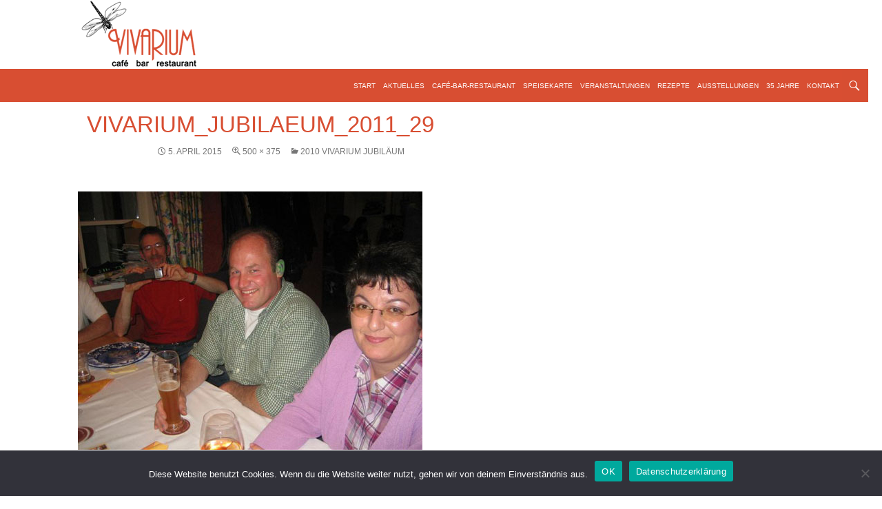

--- FILE ---
content_type: text/html; charset=UTF-8
request_url: https://www.cafe-vivarium.de/?attachment_id=1397
body_size: 12228
content:
<!DOCTYPE html>

<!--[if IE 7]>

<html class="ie ie7" lang="de">

<![endif]-->

<!--[if IE 8]>

<html class="ie ie8" lang="de">

<![endif]-->

<!--[if !(IE 7) & !(IE 8)]><!-->

<html lang="de">

<!--<![endif]-->

<head>
<meta name="geo.region" content="DE-BY" />
<meta name="geo.placename" content="H&ouml;slwang" />
<meta name="geo.position" content="47.95417;12.32607" />
<meta name="ICBM" content="47.95417, 12.32607" />

	<meta charset="UTF-8">

	<meta name="viewport" content="width=device-width, initial-scale=1">

	<title>vivarium_jubilaeum_2011_29 - Cafe Bar und Restaurant Vivarium im Chiemgau</title>

  <link rel="shortcut icon" href="https://www.cafe-vivarium.de/wp-content/themes/child-theme-ordner/favicon.png" />

	<link rel="apple-touch-icon-precomposed" href="https://www.cafe-vivarium.de/wp-content/themes/child-theme-ordner/vivi-icons/apple-touch-icon.png"/>

  <link rel="apple-touch-icon-precomposed" sizes="76x76" href="https://www.cafe-vivarium.de/wp-content/themes/child-theme-ordner/vivi-icons/apple-touch-icon-76x76.png"/>

  <link rel="apple-touch-icon-precomposed" sizes="120x120" href="https://www.cafe-vivarium.de/wp-content/themes/child-theme-ordner/vivi-icons/apple-touch-icon-120x120.png"/>

  <link rel="apple-touch-icon-precomposed" sizes="152x152" href="https://www.cafe-vivarium.de/wp-content/themes/child-theme-ordner/vivi-icons/apple-touch-icon-152x152.png"/>

  <link rel="apple-touch-icon-precomposed" sizes="180x180" href="https://www.cafe-vivarium.de/wp-content/themes/child-theme-ordner/vivi-icons/apple-touch-icon-180x180.png"/>  

  <!--link rel="shortcut icon" sizes="192x192" href="https://www.cafe-vivarium.de/wp-content/themes/child-theme-ordner/vivi-icons/icon-hires.png"/-->

  <!--link rel="shortcut icon" sizes="128x128" href="https://www.cafe-vivarium.de/wp-content/themes/child-theme-ordner/vivi-icons/icon-normal.png"/-->

  <link rel="profile" href="http://gmpg.org/xfn/11">

	<link rel="pingback" href="https://www.cafe-vivarium.de/xmlrpc.php">

	<!--[if lt IE 9]>

	<script src="https://www.cafe-vivarium.de/wp-content/themes/child-theme-ordner/js/html5.js"></script>

	<![endif]-->

	<meta name='robots' content='index, follow, max-image-preview:large, max-snippet:-1, max-video-preview:-1' />

	<!-- This site is optimized with the Yoast SEO plugin v23.5 - https://yoast.com/wordpress/plugins/seo/ -->
	<link rel="canonical" href="https://www.cafe-vivarium.de/" />
	<script type="application/ld+json" class="yoast-schema-graph">{"@context":"https://schema.org","@graph":[{"@type":"WebPage","@id":"https://www.cafe-vivarium.de/","url":"https://www.cafe-vivarium.de/","name":"vivarium_jubilaeum_2011_29 - Cafe Bar und Restaurant Vivarium im Chiemgau","isPartOf":{"@id":"https://www.cafe-vivarium.de/#website"},"primaryImageOfPage":{"@id":"https://www.cafe-vivarium.de/#primaryimage"},"image":{"@id":"https://www.cafe-vivarium.de/#primaryimage"},"thumbnailUrl":"https://www.cafe-vivarium.de/wp-content/uploads/vivarium_jubilaeum_2011_29.jpg","datePublished":"2015-04-05T14:54:51+00:00","dateModified":"2015-04-05T14:54:51+00:00","breadcrumb":{"@id":"https://www.cafe-vivarium.de/#breadcrumb"},"inLanguage":"de","potentialAction":[{"@type":"ReadAction","target":["https://www.cafe-vivarium.de/"]}]},{"@type":"ImageObject","inLanguage":"de","@id":"https://www.cafe-vivarium.de/#primaryimage","url":"https://www.cafe-vivarium.de/wp-content/uploads/vivarium_jubilaeum_2011_29.jpg","contentUrl":"https://www.cafe-vivarium.de/wp-content/uploads/vivarium_jubilaeum_2011_29.jpg","width":500,"height":375},{"@type":"BreadcrumbList","@id":"https://www.cafe-vivarium.de/#breadcrumb","itemListElement":[{"@type":"ListItem","position":1,"name":"Home","item":"https://www.cafe-vivarium.de/"},{"@type":"ListItem","position":2,"name":"vivarium_jubilaeum_2011_29"}]},{"@type":"WebSite","@id":"https://www.cafe-vivarium.de/#website","url":"https://www.cafe-vivarium.de/","name":"Cafe Bar und Restaurant Vivarium im Chiemgau","description":"Der Treffpunkt für Lebenslust und Gaumenfreude!","publisher":{"@id":"https://www.cafe-vivarium.de/#/schema/person/93c9660dd2b341c4e5a0245efca302aa"},"potentialAction":[{"@type":"SearchAction","target":{"@type":"EntryPoint","urlTemplate":"https://www.cafe-vivarium.de/?s={search_term_string}"},"query-input":{"@type":"PropertyValueSpecification","valueRequired":true,"valueName":"search_term_string"}}],"inLanguage":"de"},{"@type":["Person","Organization"],"@id":"https://www.cafe-vivarium.de/#/schema/person/93c9660dd2b341c4e5a0245efca302aa","name":"Brigitte Buchner","image":{"@type":"ImageObject","inLanguage":"de","@id":"https://www.cafe-vivarium.de/#/schema/person/image/","url":"https://www.cafe-vivarium.de/wp-content/uploads/cafe-bar-restaurant-vivarium-logoA-500x100-1.png","contentUrl":"https://www.cafe-vivarium.de/wp-content/uploads/cafe-bar-restaurant-vivarium-logoA-500x100-1.png","width":500,"height":100,"caption":"Brigitte Buchner"},"logo":{"@id":"https://www.cafe-vivarium.de/#/schema/person/image/"},"sameAs":["https://www.cafe-vivarium.de"]}]}</script>
	<!-- / Yoast SEO plugin. -->


<link rel="alternate" type="application/rss+xml" title="Cafe Bar und Restaurant Vivarium im Chiemgau &raquo; Feed" href="https://www.cafe-vivarium.de/feed" />
<link rel="alternate" type="application/rss+xml" title="Cafe Bar und Restaurant Vivarium im Chiemgau &raquo; Kommentar-Feed" href="https://www.cafe-vivarium.de/comments/feed" />
<link rel="alternate" type="application/rss+xml" title="Cafe Bar und Restaurant Vivarium im Chiemgau &raquo; Kommentar-Feed zu vivarium_jubilaeum_2011_29" href="https://www.cafe-vivarium.de/?attachment_id=1397/feed" />
<script type="text/javascript">
/* <![CDATA[ */
window._wpemojiSettings = {"baseUrl":"https:\/\/s.w.org\/images\/core\/emoji\/14.0.0\/72x72\/","ext":".png","svgUrl":"https:\/\/s.w.org\/images\/core\/emoji\/14.0.0\/svg\/","svgExt":".svg","source":{"concatemoji":"https:\/\/www.cafe-vivarium.de\/wp-includes\/js\/wp-emoji-release.min.js?ver=6.4.7"}};
/*! This file is auto-generated */
!function(i,n){var o,s,e;function c(e){try{var t={supportTests:e,timestamp:(new Date).valueOf()};sessionStorage.setItem(o,JSON.stringify(t))}catch(e){}}function p(e,t,n){e.clearRect(0,0,e.canvas.width,e.canvas.height),e.fillText(t,0,0);var t=new Uint32Array(e.getImageData(0,0,e.canvas.width,e.canvas.height).data),r=(e.clearRect(0,0,e.canvas.width,e.canvas.height),e.fillText(n,0,0),new Uint32Array(e.getImageData(0,0,e.canvas.width,e.canvas.height).data));return t.every(function(e,t){return e===r[t]})}function u(e,t,n){switch(t){case"flag":return n(e,"\ud83c\udff3\ufe0f\u200d\u26a7\ufe0f","\ud83c\udff3\ufe0f\u200b\u26a7\ufe0f")?!1:!n(e,"\ud83c\uddfa\ud83c\uddf3","\ud83c\uddfa\u200b\ud83c\uddf3")&&!n(e,"\ud83c\udff4\udb40\udc67\udb40\udc62\udb40\udc65\udb40\udc6e\udb40\udc67\udb40\udc7f","\ud83c\udff4\u200b\udb40\udc67\u200b\udb40\udc62\u200b\udb40\udc65\u200b\udb40\udc6e\u200b\udb40\udc67\u200b\udb40\udc7f");case"emoji":return!n(e,"\ud83e\udef1\ud83c\udffb\u200d\ud83e\udef2\ud83c\udfff","\ud83e\udef1\ud83c\udffb\u200b\ud83e\udef2\ud83c\udfff")}return!1}function f(e,t,n){var r="undefined"!=typeof WorkerGlobalScope&&self instanceof WorkerGlobalScope?new OffscreenCanvas(300,150):i.createElement("canvas"),a=r.getContext("2d",{willReadFrequently:!0}),o=(a.textBaseline="top",a.font="600 32px Arial",{});return e.forEach(function(e){o[e]=t(a,e,n)}),o}function t(e){var t=i.createElement("script");t.src=e,t.defer=!0,i.head.appendChild(t)}"undefined"!=typeof Promise&&(o="wpEmojiSettingsSupports",s=["flag","emoji"],n.supports={everything:!0,everythingExceptFlag:!0},e=new Promise(function(e){i.addEventListener("DOMContentLoaded",e,{once:!0})}),new Promise(function(t){var n=function(){try{var e=JSON.parse(sessionStorage.getItem(o));if("object"==typeof e&&"number"==typeof e.timestamp&&(new Date).valueOf()<e.timestamp+604800&&"object"==typeof e.supportTests)return e.supportTests}catch(e){}return null}();if(!n){if("undefined"!=typeof Worker&&"undefined"!=typeof OffscreenCanvas&&"undefined"!=typeof URL&&URL.createObjectURL&&"undefined"!=typeof Blob)try{var e="postMessage("+f.toString()+"("+[JSON.stringify(s),u.toString(),p.toString()].join(",")+"));",r=new Blob([e],{type:"text/javascript"}),a=new Worker(URL.createObjectURL(r),{name:"wpTestEmojiSupports"});return void(a.onmessage=function(e){c(n=e.data),a.terminate(),t(n)})}catch(e){}c(n=f(s,u,p))}t(n)}).then(function(e){for(var t in e)n.supports[t]=e[t],n.supports.everything=n.supports.everything&&n.supports[t],"flag"!==t&&(n.supports.everythingExceptFlag=n.supports.everythingExceptFlag&&n.supports[t]);n.supports.everythingExceptFlag=n.supports.everythingExceptFlag&&!n.supports.flag,n.DOMReady=!1,n.readyCallback=function(){n.DOMReady=!0}}).then(function(){return e}).then(function(){var e;n.supports.everything||(n.readyCallback(),(e=n.source||{}).concatemoji?t(e.concatemoji):e.wpemoji&&e.twemoji&&(t(e.twemoji),t(e.wpemoji)))}))}((window,document),window._wpemojiSettings);
/* ]]> */
</script>
<style id='wp-emoji-styles-inline-css' type='text/css'>

	img.wp-smiley, img.emoji {
		display: inline !important;
		border: none !important;
		box-shadow: none !important;
		height: 1em !important;
		width: 1em !important;
		margin: 0 0.07em !important;
		vertical-align: -0.1em !important;
		background: none !important;
		padding: 0 !important;
	}
</style>
<link rel='stylesheet' id='wp-block-library-css' href='https://www.cafe-vivarium.de/wp-includes/css/dist/block-library/style.min.css?ver=6.4.7' type='text/css' media='all' />
<style id='pdfemb-pdf-embedder-viewer-style-inline-css' type='text/css'>
.wp-block-pdfemb-pdf-embedder-viewer{max-width:none}

</style>
<style id='classic-theme-styles-inline-css' type='text/css'>
/*! This file is auto-generated */
.wp-block-button__link{color:#fff;background-color:#32373c;border-radius:9999px;box-shadow:none;text-decoration:none;padding:calc(.667em + 2px) calc(1.333em + 2px);font-size:1.125em}.wp-block-file__button{background:#32373c;color:#fff;text-decoration:none}
</style>
<style id='global-styles-inline-css' type='text/css'>
body{--wp--preset--color--black: #000000;--wp--preset--color--cyan-bluish-gray: #abb8c3;--wp--preset--color--white: #ffffff;--wp--preset--color--pale-pink: #f78da7;--wp--preset--color--vivid-red: #cf2e2e;--wp--preset--color--luminous-vivid-orange: #ff6900;--wp--preset--color--luminous-vivid-amber: #fcb900;--wp--preset--color--light-green-cyan: #7bdcb5;--wp--preset--color--vivid-green-cyan: #00d084;--wp--preset--color--pale-cyan-blue: #8ed1fc;--wp--preset--color--vivid-cyan-blue: #0693e3;--wp--preset--color--vivid-purple: #9b51e0;--wp--preset--gradient--vivid-cyan-blue-to-vivid-purple: linear-gradient(135deg,rgba(6,147,227,1) 0%,rgb(155,81,224) 100%);--wp--preset--gradient--light-green-cyan-to-vivid-green-cyan: linear-gradient(135deg,rgb(122,220,180) 0%,rgb(0,208,130) 100%);--wp--preset--gradient--luminous-vivid-amber-to-luminous-vivid-orange: linear-gradient(135deg,rgba(252,185,0,1) 0%,rgba(255,105,0,1) 100%);--wp--preset--gradient--luminous-vivid-orange-to-vivid-red: linear-gradient(135deg,rgba(255,105,0,1) 0%,rgb(207,46,46) 100%);--wp--preset--gradient--very-light-gray-to-cyan-bluish-gray: linear-gradient(135deg,rgb(238,238,238) 0%,rgb(169,184,195) 100%);--wp--preset--gradient--cool-to-warm-spectrum: linear-gradient(135deg,rgb(74,234,220) 0%,rgb(151,120,209) 20%,rgb(207,42,186) 40%,rgb(238,44,130) 60%,rgb(251,105,98) 80%,rgb(254,248,76) 100%);--wp--preset--gradient--blush-light-purple: linear-gradient(135deg,rgb(255,206,236) 0%,rgb(152,150,240) 100%);--wp--preset--gradient--blush-bordeaux: linear-gradient(135deg,rgb(254,205,165) 0%,rgb(254,45,45) 50%,rgb(107,0,62) 100%);--wp--preset--gradient--luminous-dusk: linear-gradient(135deg,rgb(255,203,112) 0%,rgb(199,81,192) 50%,rgb(65,88,208) 100%);--wp--preset--gradient--pale-ocean: linear-gradient(135deg,rgb(255,245,203) 0%,rgb(182,227,212) 50%,rgb(51,167,181) 100%);--wp--preset--gradient--electric-grass: linear-gradient(135deg,rgb(202,248,128) 0%,rgb(113,206,126) 100%);--wp--preset--gradient--midnight: linear-gradient(135deg,rgb(2,3,129) 0%,rgb(40,116,252) 100%);--wp--preset--font-size--small: 13px;--wp--preset--font-size--medium: 20px;--wp--preset--font-size--large: 36px;--wp--preset--font-size--x-large: 42px;--wp--preset--spacing--20: 0.44rem;--wp--preset--spacing--30: 0.67rem;--wp--preset--spacing--40: 1rem;--wp--preset--spacing--50: 1.5rem;--wp--preset--spacing--60: 2.25rem;--wp--preset--spacing--70: 3.38rem;--wp--preset--spacing--80: 5.06rem;--wp--preset--shadow--natural: 6px 6px 9px rgba(0, 0, 0, 0.2);--wp--preset--shadow--deep: 12px 12px 50px rgba(0, 0, 0, 0.4);--wp--preset--shadow--sharp: 6px 6px 0px rgba(0, 0, 0, 0.2);--wp--preset--shadow--outlined: 6px 6px 0px -3px rgba(255, 255, 255, 1), 6px 6px rgba(0, 0, 0, 1);--wp--preset--shadow--crisp: 6px 6px 0px rgba(0, 0, 0, 1);}:where(.is-layout-flex){gap: 0.5em;}:where(.is-layout-grid){gap: 0.5em;}body .is-layout-flow > .alignleft{float: left;margin-inline-start: 0;margin-inline-end: 2em;}body .is-layout-flow > .alignright{float: right;margin-inline-start: 2em;margin-inline-end: 0;}body .is-layout-flow > .aligncenter{margin-left: auto !important;margin-right: auto !important;}body .is-layout-constrained > .alignleft{float: left;margin-inline-start: 0;margin-inline-end: 2em;}body .is-layout-constrained > .alignright{float: right;margin-inline-start: 2em;margin-inline-end: 0;}body .is-layout-constrained > .aligncenter{margin-left: auto !important;margin-right: auto !important;}body .is-layout-constrained > :where(:not(.alignleft):not(.alignright):not(.alignfull)){max-width: var(--wp--style--global--content-size);margin-left: auto !important;margin-right: auto !important;}body .is-layout-constrained > .alignwide{max-width: var(--wp--style--global--wide-size);}body .is-layout-flex{display: flex;}body .is-layout-flex{flex-wrap: wrap;align-items: center;}body .is-layout-flex > *{margin: 0;}body .is-layout-grid{display: grid;}body .is-layout-grid > *{margin: 0;}:where(.wp-block-columns.is-layout-flex){gap: 2em;}:where(.wp-block-columns.is-layout-grid){gap: 2em;}:where(.wp-block-post-template.is-layout-flex){gap: 1.25em;}:where(.wp-block-post-template.is-layout-grid){gap: 1.25em;}.has-black-color{color: var(--wp--preset--color--black) !important;}.has-cyan-bluish-gray-color{color: var(--wp--preset--color--cyan-bluish-gray) !important;}.has-white-color{color: var(--wp--preset--color--white) !important;}.has-pale-pink-color{color: var(--wp--preset--color--pale-pink) !important;}.has-vivid-red-color{color: var(--wp--preset--color--vivid-red) !important;}.has-luminous-vivid-orange-color{color: var(--wp--preset--color--luminous-vivid-orange) !important;}.has-luminous-vivid-amber-color{color: var(--wp--preset--color--luminous-vivid-amber) !important;}.has-light-green-cyan-color{color: var(--wp--preset--color--light-green-cyan) !important;}.has-vivid-green-cyan-color{color: var(--wp--preset--color--vivid-green-cyan) !important;}.has-pale-cyan-blue-color{color: var(--wp--preset--color--pale-cyan-blue) !important;}.has-vivid-cyan-blue-color{color: var(--wp--preset--color--vivid-cyan-blue) !important;}.has-vivid-purple-color{color: var(--wp--preset--color--vivid-purple) !important;}.has-black-background-color{background-color: var(--wp--preset--color--black) !important;}.has-cyan-bluish-gray-background-color{background-color: var(--wp--preset--color--cyan-bluish-gray) !important;}.has-white-background-color{background-color: var(--wp--preset--color--white) !important;}.has-pale-pink-background-color{background-color: var(--wp--preset--color--pale-pink) !important;}.has-vivid-red-background-color{background-color: var(--wp--preset--color--vivid-red) !important;}.has-luminous-vivid-orange-background-color{background-color: var(--wp--preset--color--luminous-vivid-orange) !important;}.has-luminous-vivid-amber-background-color{background-color: var(--wp--preset--color--luminous-vivid-amber) !important;}.has-light-green-cyan-background-color{background-color: var(--wp--preset--color--light-green-cyan) !important;}.has-vivid-green-cyan-background-color{background-color: var(--wp--preset--color--vivid-green-cyan) !important;}.has-pale-cyan-blue-background-color{background-color: var(--wp--preset--color--pale-cyan-blue) !important;}.has-vivid-cyan-blue-background-color{background-color: var(--wp--preset--color--vivid-cyan-blue) !important;}.has-vivid-purple-background-color{background-color: var(--wp--preset--color--vivid-purple) !important;}.has-black-border-color{border-color: var(--wp--preset--color--black) !important;}.has-cyan-bluish-gray-border-color{border-color: var(--wp--preset--color--cyan-bluish-gray) !important;}.has-white-border-color{border-color: var(--wp--preset--color--white) !important;}.has-pale-pink-border-color{border-color: var(--wp--preset--color--pale-pink) !important;}.has-vivid-red-border-color{border-color: var(--wp--preset--color--vivid-red) !important;}.has-luminous-vivid-orange-border-color{border-color: var(--wp--preset--color--luminous-vivid-orange) !important;}.has-luminous-vivid-amber-border-color{border-color: var(--wp--preset--color--luminous-vivid-amber) !important;}.has-light-green-cyan-border-color{border-color: var(--wp--preset--color--light-green-cyan) !important;}.has-vivid-green-cyan-border-color{border-color: var(--wp--preset--color--vivid-green-cyan) !important;}.has-pale-cyan-blue-border-color{border-color: var(--wp--preset--color--pale-cyan-blue) !important;}.has-vivid-cyan-blue-border-color{border-color: var(--wp--preset--color--vivid-cyan-blue) !important;}.has-vivid-purple-border-color{border-color: var(--wp--preset--color--vivid-purple) !important;}.has-vivid-cyan-blue-to-vivid-purple-gradient-background{background: var(--wp--preset--gradient--vivid-cyan-blue-to-vivid-purple) !important;}.has-light-green-cyan-to-vivid-green-cyan-gradient-background{background: var(--wp--preset--gradient--light-green-cyan-to-vivid-green-cyan) !important;}.has-luminous-vivid-amber-to-luminous-vivid-orange-gradient-background{background: var(--wp--preset--gradient--luminous-vivid-amber-to-luminous-vivid-orange) !important;}.has-luminous-vivid-orange-to-vivid-red-gradient-background{background: var(--wp--preset--gradient--luminous-vivid-orange-to-vivid-red) !important;}.has-very-light-gray-to-cyan-bluish-gray-gradient-background{background: var(--wp--preset--gradient--very-light-gray-to-cyan-bluish-gray) !important;}.has-cool-to-warm-spectrum-gradient-background{background: var(--wp--preset--gradient--cool-to-warm-spectrum) !important;}.has-blush-light-purple-gradient-background{background: var(--wp--preset--gradient--blush-light-purple) !important;}.has-blush-bordeaux-gradient-background{background: var(--wp--preset--gradient--blush-bordeaux) !important;}.has-luminous-dusk-gradient-background{background: var(--wp--preset--gradient--luminous-dusk) !important;}.has-pale-ocean-gradient-background{background: var(--wp--preset--gradient--pale-ocean) !important;}.has-electric-grass-gradient-background{background: var(--wp--preset--gradient--electric-grass) !important;}.has-midnight-gradient-background{background: var(--wp--preset--gradient--midnight) !important;}.has-small-font-size{font-size: var(--wp--preset--font-size--small) !important;}.has-medium-font-size{font-size: var(--wp--preset--font-size--medium) !important;}.has-large-font-size{font-size: var(--wp--preset--font-size--large) !important;}.has-x-large-font-size{font-size: var(--wp--preset--font-size--x-large) !important;}
.wp-block-navigation a:where(:not(.wp-element-button)){color: inherit;}
:where(.wp-block-post-template.is-layout-flex){gap: 1.25em;}:where(.wp-block-post-template.is-layout-grid){gap: 1.25em;}
:where(.wp-block-columns.is-layout-flex){gap: 2em;}:where(.wp-block-columns.is-layout-grid){gap: 2em;}
.wp-block-pullquote{font-size: 1.5em;line-height: 1.6;}
</style>
<link rel='stylesheet' id='contact-form-7-css' href='https://www.cafe-vivarium.de/wp-content/plugins/contact-form-7/includes/css/styles.css?ver=5.9.8' type='text/css' media='all' />
<link rel='stylesheet' id='cookie-notice-front-css' href='https://www.cafe-vivarium.de/wp-content/plugins/cookie-notice/css/front.min.css?ver=2.5.11' type='text/css' media='all' />
<link rel='stylesheet' id='events-manager-css' href='https://www.cafe-vivarium.de/wp-content/plugins/events-manager/includes/css/events-manager.min.css?ver=7.2.3.1' type='text/css' media='all' />
<style id='events-manager-inline-css' type='text/css'>
body .em { --font-family : inherit; --font-weight : inherit; --font-size : 1em; --line-height : inherit; }
</style>
<link rel='stylesheet' id='genericons-css' href='https://www.cafe-vivarium.de/wp-content/themes/child-theme-ordner/genericons/genericons.css?ver=3.0.3' type='text/css' media='all' />
<link rel='stylesheet' id='twentyfourteen-style-css' href='https://www.cafe-vivarium.de/wp-content/themes/child-theme-ordner/style.css?ver=6.4.7' type='text/css' media='all' />
<!--[if lt IE 9]>
<link rel='stylesheet' id='twentyfourteen-ie-css' href='https://www.cafe-vivarium.de/wp-content/themes/child-theme-ordner/css/ie.css?ver=20131205' type='text/css' media='all' />
<![endif]-->
<link rel='stylesheet' id='newsletter-css' href='https://www.cafe-vivarium.de/wp-content/plugins/newsletter/style.css?ver=9.1.2' type='text/css' media='all' />
<link rel='stylesheet' id='elementor-frontend-css' href='https://www.cafe-vivarium.de/wp-content/plugins/elementor/assets/css/frontend.min.css?ver=3.25.9' type='text/css' media='all' />
<link rel='stylesheet' id='eael-general-css' href='https://www.cafe-vivarium.de/wp-content/plugins/essential-addons-for-elementor-lite/assets/front-end/css/view/general.min.css?ver=6.5.9' type='text/css' media='all' />
<script type="text/javascript" id="cookie-notice-front-js-before">
/* <![CDATA[ */
var cnArgs = {"ajaxUrl":"https:\/\/www.cafe-vivarium.de\/wp-admin\/admin-ajax.php","nonce":"0cdb2d4e82","hideEffect":"fade","position":"bottom","onScroll":false,"onScrollOffset":100,"onClick":false,"cookieName":"cookie_notice_accepted","cookieTime":2592000,"cookieTimeRejected":2592000,"globalCookie":false,"redirection":false,"cache":false,"revokeCookies":false,"revokeCookiesOpt":"automatic"};
/* ]]> */
</script>
<script type="text/javascript" src="https://www.cafe-vivarium.de/wp-content/plugins/cookie-notice/js/front.min.js?ver=2.5.11" id="cookie-notice-front-js"></script>
<script type="text/javascript" src="https://www.cafe-vivarium.de/wp-includes/js/jquery/jquery.min.js?ver=3.7.1" id="jquery-core-js"></script>
<script type="text/javascript" src="https://www.cafe-vivarium.de/wp-includes/js/jquery/jquery-migrate.min.js?ver=3.4.1" id="jquery-migrate-js"></script>
<script type="text/javascript" src="https://www.cafe-vivarium.de/wp-includes/js/jquery/ui/core.min.js?ver=1.13.2" id="jquery-ui-core-js"></script>
<script type="text/javascript" src="https://www.cafe-vivarium.de/wp-includes/js/jquery/ui/mouse.min.js?ver=1.13.2" id="jquery-ui-mouse-js"></script>
<script type="text/javascript" src="https://www.cafe-vivarium.de/wp-includes/js/jquery/ui/sortable.min.js?ver=1.13.2" id="jquery-ui-sortable-js"></script>
<script type="text/javascript" src="https://www.cafe-vivarium.de/wp-includes/js/jquery/ui/datepicker.min.js?ver=1.13.2" id="jquery-ui-datepicker-js"></script>
<script type="text/javascript" id="jquery-ui-datepicker-js-after">
/* <![CDATA[ */
jQuery(function(jQuery){jQuery.datepicker.setDefaults({"closeText":"Schlie\u00dfen","currentText":"Heute","monthNames":["Januar","Februar","M\u00e4rz","April","Mai","Juni","Juli","August","September","Oktober","November","Dezember"],"monthNamesShort":["Jan.","Feb.","M\u00e4rz","Apr.","Mai","Juni","Juli","Aug.","Sep.","Okt.","Nov.","Dez."],"nextText":"Weiter","prevText":"Zur\u00fcck","dayNames":["Sonntag","Montag","Dienstag","Mittwoch","Donnerstag","Freitag","Samstag"],"dayNamesShort":["So.","Mo.","Di.","Mi.","Do.","Fr.","Sa."],"dayNamesMin":["S","M","D","M","D","F","S"],"dateFormat":"d. MM yy","firstDay":1,"isRTL":false});});
/* ]]> */
</script>
<script type="text/javascript" src="https://www.cafe-vivarium.de/wp-includes/js/jquery/ui/resizable.min.js?ver=1.13.2" id="jquery-ui-resizable-js"></script>
<script type="text/javascript" src="https://www.cafe-vivarium.de/wp-includes/js/jquery/ui/draggable.min.js?ver=1.13.2" id="jquery-ui-draggable-js"></script>
<script type="text/javascript" src="https://www.cafe-vivarium.de/wp-includes/js/jquery/ui/controlgroup.min.js?ver=1.13.2" id="jquery-ui-controlgroup-js"></script>
<script type="text/javascript" src="https://www.cafe-vivarium.de/wp-includes/js/jquery/ui/checkboxradio.min.js?ver=1.13.2" id="jquery-ui-checkboxradio-js"></script>
<script type="text/javascript" src="https://www.cafe-vivarium.de/wp-includes/js/jquery/ui/button.min.js?ver=1.13.2" id="jquery-ui-button-js"></script>
<script type="text/javascript" src="https://www.cafe-vivarium.de/wp-includes/js/jquery/ui/dialog.min.js?ver=1.13.2" id="jquery-ui-dialog-js"></script>
<script type="text/javascript" id="events-manager-js-extra">
/* <![CDATA[ */
var EM = {"ajaxurl":"https:\/\/www.cafe-vivarium.de\/wp-admin\/admin-ajax.php","locationajaxurl":"https:\/\/www.cafe-vivarium.de\/wp-admin\/admin-ajax.php?action=locations_search","firstDay":"1","locale":"de","dateFormat":"yy-mm-dd","ui_css":"https:\/\/www.cafe-vivarium.de\/wp-content\/plugins\/events-manager\/includes\/css\/jquery-ui\/build.min.css","show24hours":"1","is_ssl":"1","autocomplete_limit":"10","calendar":{"breakpoints":{"small":560,"medium":908,"large":false},"month_format":"M Y"},"phone":"","datepicker":{"format":"d.m.Y","locale":"de"},"search":{"breakpoints":{"small":650,"medium":850,"full":false}},"url":"https:\/\/www.cafe-vivarium.de\/wp-content\/plugins\/events-manager","assets":{"input.em-uploader":{"js":{"em-uploader":{"url":"https:\/\/www.cafe-vivarium.de\/wp-content\/plugins\/events-manager\/includes\/js\/em-uploader.js?v=7.2.3.1","event":"em_uploader_ready"}}},".em-event-editor":{"js":{"event-editor":{"url":"https:\/\/www.cafe-vivarium.de\/wp-content\/plugins\/events-manager\/includes\/js\/events-manager-event-editor.js?v=7.2.3.1","event":"em_event_editor_ready"}},"css":{"event-editor":"https:\/\/www.cafe-vivarium.de\/wp-content\/plugins\/events-manager\/includes\/css\/events-manager-event-editor.min.css?v=7.2.3.1"}},".em-recurrence-sets, .em-timezone":{"js":{"luxon":{"url":"luxon\/luxon.js?v=7.2.3.1","event":"em_luxon_ready"}}},".em-booking-form, #em-booking-form, .em-booking-recurring, .em-event-booking-form":{"js":{"em-bookings":{"url":"https:\/\/www.cafe-vivarium.de\/wp-content\/plugins\/events-manager\/includes\/js\/bookingsform.js?v=7.2.3.1","event":"em_booking_form_js_loaded"}}},"#em-opt-archetypes":{"js":{"archetypes":"https:\/\/www.cafe-vivarium.de\/wp-content\/plugins\/events-manager\/includes\/js\/admin-archetype-editor.js?v=7.2.3.1","archetypes_ms":"https:\/\/www.cafe-vivarium.de\/wp-content\/plugins\/events-manager\/includes\/js\/admin-archetypes.js?v=7.2.3.1","qs":"qs\/qs.js?v=7.2.3.1"}}},"cached":"","txt_search":"Suche","txt_searching":"Suche...","txt_loading":"Wird geladen\u00a0\u2026"};
/* ]]> */
</script>
<script type="text/javascript" src="https://www.cafe-vivarium.de/wp-content/plugins/events-manager/includes/js/events-manager.js?ver=7.2.3.1" id="events-manager-js"></script>
<script type="text/javascript" src="https://www.cafe-vivarium.de/wp-content/plugins/events-manager/includes/external/flatpickr/l10n/de.js?ver=7.2.3.1" id="em-flatpickr-localization-js"></script>
<script type="text/javascript" src="https://www.cafe-vivarium.de/wp-content/themes/child-theme-ordner/js/keyboard-image-navigation.js?ver=20130402" id="twentyfourteen-keyboard-image-navigation-js"></script>
<link rel="https://api.w.org/" href="https://www.cafe-vivarium.de/wp-json/" /><link rel="alternate" type="application/json" href="https://www.cafe-vivarium.de/wp-json/wp/v2/media/1397" /><link rel="EditURI" type="application/rsd+xml" title="RSD" href="https://www.cafe-vivarium.de/xmlrpc.php?rsd" />
<meta name="generator" content="WordPress 6.4.7" />
<link rel='shortlink' href='https://www.cafe-vivarium.de/?p=1397' />
<link rel="alternate" type="application/json+oembed" href="https://www.cafe-vivarium.de/wp-json/oembed/1.0/embed?url=https%3A%2F%2Fwww.cafe-vivarium.de%2F%3Fattachment_id%3D1397" />
<link rel="alternate" type="text/xml+oembed" href="https://www.cafe-vivarium.de/wp-json/oembed/1.0/embed?url=https%3A%2F%2Fwww.cafe-vivarium.de%2F%3Fattachment_id%3D1397&#038;format=xml" />
<meta name="generator" content="Elementor 3.25.9; features: additional_custom_breakpoints, e_optimized_control_loading; settings: css_print_method-external, google_font-disabled, font_display-auto">
			<style>
				.e-con.e-parent:nth-of-type(n+4):not(.e-lazyloaded):not(.e-no-lazyload),
				.e-con.e-parent:nth-of-type(n+4):not(.e-lazyloaded):not(.e-no-lazyload) * {
					background-image: none !important;
				}
				@media screen and (max-height: 1024px) {
					.e-con.e-parent:nth-of-type(n+3):not(.e-lazyloaded):not(.e-no-lazyload),
					.e-con.e-parent:nth-of-type(n+3):not(.e-lazyloaded):not(.e-no-lazyload) * {
						background-image: none !important;
					}
				}
				@media screen and (max-height: 640px) {
					.e-con.e-parent:nth-of-type(n+2):not(.e-lazyloaded):not(.e-no-lazyload),
					.e-con.e-parent:nth-of-type(n+2):not(.e-lazyloaded):not(.e-no-lazyload) * {
						background-image: none !important;
					}
				}
			</style>
				<style type="text/css" id="twentyfourteen-header-css">
			.site-title a {
			color: #ffffff;
		}
		</style>
	<style type="text/css" id="custom-background-css">
body.custom-background { background-color: #ffffff; }
</style>
				<meta name="theme-color" content="#FFFFFF">
			<link rel="icon" href="https://www.cafe-vivarium.de/wp-content/uploads/cafe-bar-restaurant-vivarium-libelle-favicon-150x150.png" sizes="32x32" />
<link rel="icon" href="https://www.cafe-vivarium.de/wp-content/uploads/cafe-bar-restaurant-vivarium-libelle-favicon-200x200.png" sizes="192x192" />
<link rel="apple-touch-icon" href="https://www.cafe-vivarium.de/wp-content/uploads/cafe-bar-restaurant-vivarium-libelle-favicon-200x200.png" />
<meta name="msapplication-TileImage" content="https://www.cafe-vivarium.de/wp-content/uploads/cafe-bar-restaurant-vivarium-libelle-favicon.png" />
		<style type="text/css" id="wp-custom-css">
			div.em.pixelbones li.eventList.singleEvent a{
	color: #fff !important;
}
div.em.pixelbones li.all-events-link a{
	color: #fff !important;
}
div.em.pixelbones li.eventList.singleEvent {
	color: #fff !important;
	list-style-type:none;
}
div.em.pixelbones li.all-events-link{
	list-style-type:none;
}
footer h2.widget-title{
	font-size:14px;
	color:white;
}
footer .widget div.textwidget form a:hover,
footer h2.widget-title a:hover{
	color:white;
	text-decoration:underline;
}

.widget.widget_newsletterwidget.masonry-brick div.tnp-field.tnp-field-button input[type=submit]{
	background-color:green;
  font-size:0.9em;
	padding:5px;
}

footer form.wpcf7-form input.wpcf7-form-control.wpcf7-submit{
	border:1px solid white;
	background-color:green;
	font-size:0.8em;
}

footer .widget_newsletterwidget.masonry-brick  div.tnp.tnp-subscription.tnp-widget form select.tnp-gender{
	color:white;
	padding:3px 2px 4px 4px;
	border-radius:2px;
	background-color:#d84e32;
}
footer .widget_newsletterwidget.masonry-brick  div.tnp.tnp-subscription.tnp-widget form select option{
	color:white;

}

footer .widget_newsletterwidget.masonry-brick  div.tnp.tnp-subscription.tnp-widget form input{
	color:white;
	padding:3px 2px 4px 4px;
	border-radius:2px;
	background-color:rgba(255, 255, 255, 0.1);
}
.widget_newsletterwidget.masonry-brick  div.tnp.tnp-subscription.tnp-widget form .tnp-field.tnp-privacy-field a:hover{
	color:white;
	text-decoration:underline;	
}
.widget_newsletterwidget.masonry-brick  div.tnp.tnp-subscription.tnp-widget form input[type=submit]:hover,
form.wpcf7-form input.wpcf7-form-control.wpcf7-submit:hover{
	background-color:#41a62a;
}
.wpcf7-form-control-wrap span.wpcf7-not-valid-tip{
	background-color:white;
}
		</style>
		
</head>



<body class="attachment attachment-template-default single single-attachment postid-1397 attachmentid-1397 attachment-jpeg custom-background wp-custom-logo cookies-not-set header-image full-width footer-widgets singular elementor-default elementor-kit-3231">
<script>
  (function(i,s,o,g,r,a,m){i['GoogleAnalyticsObject']=r;i[r]=i[r]||function(){
  (i[r].q=i[r].q||[]).push(arguments)},i[r].l=1*new Date();a=s.createElement(o),
  m=s.getElementsByTagName(o)[0];a.async=1;a.src=g;m.parentNode.insertBefore(a,m)
  })(window,document,'script','//www.google-analytics.com/analytics.js','ga');

  ga('create', 'UA-60832056-1', 'auto');
  ga('set','anonymizeIp', true);
  ga('send', 'pageview');

</script>
<div id="page" class="hfeed site">

	
	<div id="site-header">

		<a href="https://www.cafe-vivarium.de/" rel="home">

			<img src="https://www.cafe-vivarium.de/wp-content/uploads/cafe-bar-restaurant-vivarium-logoA-500x100-1.png" class="logoImage" alt="Cafe Bar und Restaurant Vivarium im Chiemgau">

		</a>

</div>

	
  <h1 class="site-title">vivarium_jubilaeum_2011_29 - Cafe Bar und Restaurant Vivarium im Chiemgau</h1>

	<header id="masthead" class="site-header" role="banner">

	<div class="header-main">

    <div class="nav-wrapper">

			<div class="search-toggle">

				<a href="#search-container" class="screen-reader-text">Suchen</a>

			</div>

			<nav id="primary-navigation" class="site-navigation primary-navigation" role="navigation">

				<button class="menu-toggle">Primäres Menü</button>

				<a class="screen-reader-text skip-link" href="#content">Zum Inhalt springen</a>

				<div class="menu-hauptnavigation-container"><ul id="menu-hauptnavigation" class="nav-menu"><li id="menu-item-3511" class="menu-item menu-item-type-post_type menu-item-object-page menu-item-home menu-item-3511"><a href="https://www.cafe-vivarium.de/">Start</a></li>
<li id="menu-item-3754" class="menu-item menu-item-type-post_type menu-item-object-page menu-item-3754"><a href="https://www.cafe-vivarium.de/aktuelles">Aktuelles</a></li>
<li id="menu-item-108" class="menu-item menu-item-type-post_type menu-item-object-page menu-item-108"><a title="Cafè Bar &#038; Restaurant Vivarium" href="https://www.cafe-vivarium.de/cafe-bar-restaurant-vivarium-chiemgau">Café-Bar-Restaurant</a></li>
<li id="menu-item-1595" class="menu-item menu-item-type-post_type menu-item-object-page menu-item-1595"><a href="https://www.cafe-vivarium.de/speisekarte-vivarium">Speisekarte</a></li>
<li id="menu-item-3914" class="menu-item menu-item-type-post_type menu-item-object-page menu-item-3914"><a href="https://www.cafe-vivarium.de/veranstaltungen">Veranstaltungen</a></li>
<li id="menu-item-3135" class="menu-item menu-item-type-post_type menu-item-object-page menu-item-3135"><a href="https://www.cafe-vivarium.de/rezepte">Rezepte</a></li>
<li id="menu-item-3563" class="menu-item menu-item-type-post_type menu-item-object-page menu-item-3563"><a href="https://www.cafe-vivarium.de/kunst-im-vivarium">Ausstellungen</a></li>
<li id="menu-item-2891" class="menu-item menu-item-type-post_type menu-item-object-page menu-item-2891"><a href="https://www.cafe-vivarium.de/35-jahre-vivarium">35 Jahre</a></li>
<li id="menu-item-112" class="menu-item menu-item-type-post_type menu-item-object-page menu-item-112"><a title="Cafè Bar &#038; Restaurant Vivarium Kontakt und Anfahrt" href="https://www.cafe-vivarium.de/kontakt">Kontakt</a></li>
</ul></div>
			</nav>

    </div>

	</div>

    

    				





		<div id="search-container" class="search-box-wrapper hide">

			<div class="search-box">

				<form role="search" method="get" class="search-form" action="https://www.cafe-vivarium.de/">
				<label>
					<span class="screen-reader-text">Suche nach:</span>
					<input type="search" class="search-field" placeholder="Suchen …" value="" name="s" />
				</label>
				<input type="submit" class="search-submit" value="Suchen" />
			</form>
			</div>

		</div>

	</header><!-- #masthead -->

    <div id="higruwrapper" class="vivarium_bg_1397">

    </div>



	<div id="main" class="site-main bg_1397">
	<section id="primary" class="content-area image-attachment">
		<div id="content" class="site-content" role="main">

				<article id="post-1397" class="post-1397 attachment type-attachment status-inherit hentry">
				<header class="entry-header">
					<h1 class="entry-title">vivarium_jubilaeum_2011_29</h1>
					<div class="entry-meta">

						<span class="entry-date"><time class="entry-date" datetime="2015-04-05T15:54:51+02:00">5. April 2015</time></span>

						<span class="full-size-link"><a href="https://www.cafe-vivarium.de/wp-content/uploads/vivarium_jubilaeum_2011_29.jpg">500 &times; 375</a></span>

						<span class="parent-post-link"><a href="https://www.cafe-vivarium.de/?p=1371" rel="gallery">2010 Vivarium Jubiläum</a></span>
											</div><!-- .entry-meta -->
				</header><!-- .entry-header -->

				<div class="entry-content">
					<div class="entry-attachment">
						<div class="attachment">
							<a href="https://www.cafe-vivarium.de/?attachment_id=1372" rel="attachment"><img fetchpriority="high" width="500" height="375" src="https://www.cafe-vivarium.de/wp-content/uploads/vivarium_jubilaeum_2011_29.jpg" class="attachment-810x810 size-810x810" alt="" decoding="async" srcset="https://www.cafe-vivarium.de/wp-content/uploads/vivarium_jubilaeum_2011_29.jpg 500w, https://www.cafe-vivarium.de/wp-content/uploads/vivarium_jubilaeum_2011_29-200x150.jpg 200w" sizes="(max-width: 500px) 100vw, 500px" /></a>						</div><!-- .attachment -->

											</div><!-- .entry-attachment -->

									</div><!-- .entry-content -->
			</article><!-- #post-## -->

			<nav id="image-navigation" class="navigation image-navigation">
				<div class="nav-links">
				<a href='https://www.cafe-vivarium.de/?attachment_id=1396'><div class="previous-image">Vorheriges Bild</div></a>				<a href='https://www.cafe-vivarium.de/?attachment_id=1398'><div class="next-image">Nächstes Bild</div></a>				</div><!-- .nav-links -->
			</nav><!-- #image-navigation -->

			
<div id="comments" class="comments-area">

	
		<div id="respond" class="comment-respond">
		<h3 id="reply-title" class="comment-reply-title">Schreibe einen Kommentar <small><a rel="nofollow" id="cancel-comment-reply-link" href="/?attachment_id=1397#respond" style="display:none;">Antwort abbrechen</a></small></h3><p class="must-log-in">Du musst <a href="https://www.cafe-vivarium.de/wp-login.php?redirect_to=https%3A%2F%2Fwww.cafe-vivarium.de%2F%3Fattachment_id%3D1397">angemeldet</a> sein, um einen Kommentar abzugeben.</p>	</div><!-- #respond -->
	
</div><!-- #comments -->

		
		</div><!-- #content -->
	</section><!-- #primary -->

<div id="secondary">
		<h2 class="site-description">Der Treffpunkt für Lebenslust und Gaumenfreude!</h2>
	
	
	</div><!-- #secondary -->

		</div><!-- #main -->

		<footer id="colophon" class="site-footer" role="contentinfo">
			
<div id="supplementary">
	<div id="footer-sidebar" class="footer-sidebar widget-area" role="complementary">
		<aside id="custom_html-6" class="widget_text widget widget_custom_html"><h2 class="widget-title">Öffnungszeiten</h2><div class="textwidget custom-html-widget">	<div>
		<div class="opentimeTables" style="display:block;overflow:hidden;">
<table class="opentimes">
<tbody>
<tr>
<td class="opDay">Do - Sa</td>
<td class="opT">15 bis 23 Uhr</td>
</tr>
<tr>
<td class="opDay">Sonn- und Feiertag</td>
<td class="opT">10 bis 23 Uhr</td>
</tr>
	<tr><td colspan="2">
			<span><br/>Wir freuen uns über Ihre Reservierung!</span>
		</td></tr>
</tbody>
</table>
</div><hr/>
<h2 class="widget-title">Übernachtungs-Tipp:</h2>
	<div>

<br/>
<a href="https://www.ferienhof-moyer.de/" target="_blank" rel="noopener"><img src="/wp-content/uploads/logo-ferien-auf-auf-dem-moyerhof03.png" width="150" height="auto" alt="Ferienhof Moyer Logo"/>
<br/><br/><span style="font-size:1.2em;">Ferienhof Moyer in Unterhöslwang</span></a>
</div>
		</div></div></aside><aside id="custom_html-5" class="widget_text widget widget_custom_html"><div class="textwidget custom-html-widget"><div>
	<img src="/wp-content/uploads/logo01-schwarz.png" width="180" height="auto" alt="Cafe Vivarium Logo"/><br/><br/>
<div class="contactTable">
<table class="opentimes">
<tbody>
<tr>
<td class="opDay"> </td>
<td class="opT fett">Brigitte Buchner</td>
</tr>
<tr>
<td class="opDay"> </td>
<td class="opT">Schönbrunner Straße 1</td>
</tr>
<tr>
<td class="opDay"> </td>
<td class="opT">83129 Höslwang</td>
</tr>
<tr>
<td class="opDay">Telefon</td>
<td class="opT">08055 8270</td>
</tr>
<tr>
<td class="opDay">Mobil</td>
<td class="opT">0170 5565574</td>
</tr>
<tr>
<td class="opDay">E-Mail</td>
<td class="opT">info[at]cafe-vivarium.de</td>
</tr>
</tbody>
</table>
</div>
	<hr/>
	<h2 class="widget-title"><a href="/aktuelles#team-verstaerken">&#10149;&nbsp;&nbsp;&nbsp;Wir suchen Dich zur Verstärkung unseres Teams!</a></h2>
</div></div></aside><aside id="em_widget-2" class="widget widget_em_widget"><h2 class="widget-title">Unsere nächsten Veranstaltungen</h2><div class="em pixelbones em-list-widget em-events-widget"><ul><li class="eventList singleEvent"><br />6. Februar<br /><a href="https://www.cafe-vivarium.de/veranstaltungen/frauen-schafkopf-4">Frauen Schafkopf</a></li><br /><li class="eventList singleEvent"><br />9. Februar - 23. Februar<br /><a href="https://www.cafe-vivarium.de/veranstaltungen/vivarium-februar-2026">Vivarium im Februar 2026 geänderte Öffnungszeiten</a></li><br /><li class="eventList singleEvent"><br />6. März<br /><a href="https://www.cafe-vivarium.de/veranstaltungen/frauenschafkopf">Frauen Schafkopf</a></li><br /><li class="all-events-link"><a href="https://www.cafe-vivarium.de/veranstaltungen" title="➥   Alle Veranstaltungen">➥   Alle Veranstaltungen</a></li></ul></div></aside>	</div><!-- #footer-sidebar -->
</div><!-- #supplementary -->
			<div class="site-info">
        <a href="http://www.saws.de/" title="Öffnet www.saws.de in neuem Fenster" target="_blank">Umsetzung: SAWS GmbH & Co. KG, Edling</a>|
			  &nbsp;&nbsp;&nbsp;&copy;&nbsp; Cafe Bar & Restaurant Vivarium&nbsp;2026&nbsp;&nbsp;&nbsp;|
        <a href="https://www.cafe-vivarium.de/impressum" title="Cafe Bar & Restaurant Vivarium Impressum" target="_blank">Impressum</a>|
        <a href="https://www.cafe-vivarium.de/datenschutz" title="Cafe Bar & Restaurant Vivarium Datenschutzbestimmungen" target="_blank">Datenschutz</a>|
        <a href="https://www.cafe-vivarium.de/kontakt" title="Cafe Bar & Restaurant Vivarium Kontakt" target="_blank">Kontakt</a>
        
      </div><!-- .site-info -->
		</footer><!-- #colophon -->
	</div><!-- #page -->

			<script type="text/javascript">
			(function() {
				let targetObjectName = 'EM';
				if ( typeof window[targetObjectName] === 'object' && window[targetObjectName] !== null ) {
					Object.assign( window[targetObjectName], []);
				} else {
					console.warn( 'Could not merge extra data: window.' + targetObjectName + ' not found or not an object.' );
				}
			})();
		</script>
					<script type='text/javascript'>
				const lazyloadRunObserver = () => {
					const lazyloadBackgrounds = document.querySelectorAll( `.e-con.e-parent:not(.e-lazyloaded)` );
					const lazyloadBackgroundObserver = new IntersectionObserver( ( entries ) => {
						entries.forEach( ( entry ) => {
							if ( entry.isIntersecting ) {
								let lazyloadBackground = entry.target;
								if( lazyloadBackground ) {
									lazyloadBackground.classList.add( 'e-lazyloaded' );
								}
								lazyloadBackgroundObserver.unobserve( entry.target );
							}
						});
					}, { rootMargin: '200px 0px 200px 0px' } );
					lazyloadBackgrounds.forEach( ( lazyloadBackground ) => {
						lazyloadBackgroundObserver.observe( lazyloadBackground );
					} );
				};
				const events = [
					'DOMContentLoaded',
					'elementor/lazyload/observe',
				];
				events.forEach( ( event ) => {
					document.addEventListener( event, lazyloadRunObserver );
				} );
			</script>
			<script type="text/javascript" src="https://www.cafe-vivarium.de/wp-includes/js/dist/vendor/wp-polyfill-inert.min.js?ver=3.1.2" id="wp-polyfill-inert-js"></script>
<script type="text/javascript" src="https://www.cafe-vivarium.de/wp-includes/js/dist/vendor/regenerator-runtime.min.js?ver=0.14.0" id="regenerator-runtime-js"></script>
<script type="text/javascript" src="https://www.cafe-vivarium.de/wp-includes/js/dist/vendor/wp-polyfill.min.js?ver=3.15.0" id="wp-polyfill-js"></script>
<script type="text/javascript" src="https://www.cafe-vivarium.de/wp-includes/js/dist/hooks.min.js?ver=c6aec9a8d4e5a5d543a1" id="wp-hooks-js"></script>
<script type="text/javascript" src="https://www.cafe-vivarium.de/wp-includes/js/dist/i18n.min.js?ver=7701b0c3857f914212ef" id="wp-i18n-js"></script>
<script type="text/javascript" id="wp-i18n-js-after">
/* <![CDATA[ */
wp.i18n.setLocaleData( { 'text direction\u0004ltr': [ 'ltr' ] } );
/* ]]> */
</script>
<script type="text/javascript" src="https://www.cafe-vivarium.de/wp-content/plugins/contact-form-7/includes/swv/js/index.js?ver=5.9.8" id="swv-js"></script>
<script type="text/javascript" id="contact-form-7-js-extra">
/* <![CDATA[ */
var wpcf7 = {"api":{"root":"https:\/\/www.cafe-vivarium.de\/wp-json\/","namespace":"contact-form-7\/v1"}};
/* ]]> */
</script>
<script type="text/javascript" id="contact-form-7-js-translations">
/* <![CDATA[ */
( function( domain, translations ) {
	var localeData = translations.locale_data[ domain ] || translations.locale_data.messages;
	localeData[""].domain = domain;
	wp.i18n.setLocaleData( localeData, domain );
} )( "contact-form-7", {"translation-revision-date":"2024-06-05 06:37:53+0000","generator":"GlotPress\/4.0.1","domain":"messages","locale_data":{"messages":{"":{"domain":"messages","plural-forms":"nplurals=2; plural=n != 1;","lang":"de"},"Error:":["Fehler:"]}},"comment":{"reference":"includes\/js\/index.js"}} );
/* ]]> */
</script>
<script type="text/javascript" src="https://www.cafe-vivarium.de/wp-content/plugins/contact-form-7/includes/js/index.js?ver=5.9.8" id="contact-form-7-js"></script>
<script type="text/javascript" src="https://www.cafe-vivarium.de/wp-includes/js/comment-reply.min.js?ver=6.4.7" id="comment-reply-js" async="async" data-wp-strategy="async"></script>
<script type="text/javascript" src="https://www.cafe-vivarium.de/wp-includes/js/imagesloaded.min.js?ver=5.0.0" id="imagesloaded-js"></script>
<script type="text/javascript" src="https://www.cafe-vivarium.de/wp-includes/js/masonry.min.js?ver=4.2.2" id="masonry-js"></script>
<script type="text/javascript" src="https://www.cafe-vivarium.de/wp-includes/js/jquery/jquery.masonry.min.js?ver=3.1.2b" id="jquery-masonry-js"></script>
<script type="text/javascript" src="https://www.cafe-vivarium.de/wp-content/themes/child-theme-ordner/js/functions.js?ver=20140616" id="twentyfourteen-script-js"></script>
<script type="text/javascript" src="https://www.cafe-vivarium.de/wp-content/themes/child-theme-ordner/js/userscript.js?ver=6.4.7" id="user-script-js"></script>
<script type="text/javascript" id="newsletter-js-extra">
/* <![CDATA[ */
var newsletter_data = {"action_url":"https:\/\/www.cafe-vivarium.de\/wp-admin\/admin-ajax.php"};
/* ]]> */
</script>
<script type="text/javascript" src="https://www.cafe-vivarium.de/wp-content/plugins/newsletter/main.js?ver=9.1.2" id="newsletter-js"></script>
<script type="text/javascript" id="eael-general-js-extra">
/* <![CDATA[ */
var localize = {"ajaxurl":"https:\/\/www.cafe-vivarium.de\/wp-admin\/admin-ajax.php","nonce":"445fe89b8f","i18n":{"added":"Added ","compare":"Compare","loading":"Loading..."},"eael_translate_text":{"required_text":"is a required field","invalid_text":"Invalid","billing_text":"Billing","shipping_text":"Shipping","fg_mfp_counter_text":"of"},"page_permalink":"https:\/\/www.cafe-vivarium.de\/?attachment_id=1397","cart_redirectition":"","cart_page_url":"","el_breakpoints":{"mobile":{"label":"Mobile Portrait","value":767,"default_value":767,"direction":"max","is_enabled":true},"mobile_extra":{"label":"Mobile Landscape","value":880,"default_value":880,"direction":"max","is_enabled":false},"tablet":{"label":"Tablet Portrait","value":1024,"default_value":1024,"direction":"max","is_enabled":true},"tablet_extra":{"label":"Tablet Landscape","value":1200,"default_value":1200,"direction":"max","is_enabled":false},"laptop":{"label":"Laptop","value":1366,"default_value":1366,"direction":"max","is_enabled":false},"widescreen":{"label":"Breitbild","value":2400,"default_value":2400,"direction":"min","is_enabled":false}}};
/* ]]> */
</script>
<script type="text/javascript" src="https://www.cafe-vivarium.de/wp-content/plugins/essential-addons-for-elementor-lite/assets/front-end/js/view/general.min.js?ver=6.5.9" id="eael-general-js"></script>

		<!-- Cookie Notice plugin v2.5.11 by Hu-manity.co https://hu-manity.co/ -->
		<div id="cookie-notice" role="dialog" class="cookie-notice-hidden cookie-revoke-hidden cn-position-bottom" aria-label="Cookie Notice" style="background-color: rgba(50,50,58,1);"><div class="cookie-notice-container" style="color: #fff"><span id="cn-notice-text" class="cn-text-container">Diese Website benutzt Cookies. Wenn du die Website weiter nutzt, gehen wir von deinem Einverständnis aus.</span><span id="cn-notice-buttons" class="cn-buttons-container"><button id="cn-accept-cookie" data-cookie-set="accept" class="cn-set-cookie cn-button" aria-label="OK" style="background-color: #00a99d">OK</button><button data-link-url="https://www.cafe-vivarium.de/datenschutzerklaerung-vivarium" data-link-target="_blank" id="cn-more-info" class="cn-more-info cn-button" aria-label="Datenschutzerklärung" style="background-color: #00a99d">Datenschutzerklärung</button></span><button type="button" id="cn-close-notice" data-cookie-set="accept" class="cn-close-icon" aria-label="Nein"></button></div>
			
		</div>
		<!-- / Cookie Notice plugin --></body>
</html>

--- FILE ---
content_type: text/css
request_url: https://www.cafe-vivarium.de/wp-content/themes/child-theme-ordner/style.css?ver=6.4.7
body_size: 17959
content:
/*







Theme Name: Twenty Fourteen







Theme URI: http://wordpress.org/themes/twentyfourteen







Author: the WordPress teambod







Author URI: http://wordpress.org/







Description: In 2014, our default theme lets you create a responsive magazine website with a sleek, modern design. Feature your favorite homepage content in either a grid or a slider. Use the three widget areas to customize your website, and change your content's layout with a full-width page template and a contributor page to show off your authors. Creating a magazine website with WordPress has never been easier.







Version: 1.3







License: GNU General Public License v2 or later







License URI: http://www.gnu.org/licenses/gpl-2.0.html







Tags: black, green, white, light, dark, two-columns, three-columns, left-sidebar, right-sidebar, fixed-layout, responsive-layout, custom-background, custom-header, custom-menu, editor-style, featured-images, flexible-header, full-width-template, microformats, post-formats, rtl-language-support, sticky-post, theme-options, translation-ready, accessibility-ready







Text Domain: twentyfourteen















This theme, like WordPress, is licensed under the GPL.







Use it to make something cool, have fun, and share what you've learned with others.







*/















/**







 * Table of Contents:







 *







 * 1.0 - Reset







 * 2.0 - Repeatable Patterns







 * 3.0 - Basic Structure







 * 4.0 - Header







 * 5.0 - Navigation







 * 6.0 - Content







 *   6.1 - Post Thumbnail







 *   6.2 - Entry Header







 *   6.3 - Entry Meta







 *   6.4 - Entry Content







 *   6.5 - Galleries







 *   6.6 - Post Formats







 *   6.7 - Post/Image/Paging Navigation







 *   6.8 - Attachments







 *   6.9 - Archives







 *   6.10 - Contributor Page







 *   6.11 - 404 Page







 *   6.12 - Full-width







 *   6.13 - Singular







 *   6.14 - Comments







 * 7.0 - Sidebar







 *   7.1 - Widgets







 *   7.2 - Content Sidebar Widgets







 * 8.0 - Footer







 * 9.0 - Featured Content







 * 10.0 - Multisite







 * 11.0 - Media Queries







 * 12.0 - Print







 * -----------------------------------------------------------------------------







 */























/**







 * 1.0 Reset







 *







 * Resetting and rebuilding styles have been helped along thanks to the fine







 * work of Eric Meyer http://meyerweb.com/eric/tools/css/reset/index.html







 * along with Nicolas Gallagher and Jonathan Neal







 * http://necolas.github.com/normalize.css/ and Blueprint







 * http://www.blueprintcss.org/







 *







 * -----------------------------------------------------------------------------







 */






html, body, div, span, applet, object, iframe, h1, h2, h3, h4, h5, h6, p, blockquote, pre, a, abbr, acronym, address, big, cite, code, del, dfn, em, font, ins, kbd, q, s, samp, small, strike, strong, sub, sup, tt, var, dl, dt, dd, ol, ul, li, fieldset, form, label, legend, table, caption, tbody, tfoot, thead, tr, th, td {







  border: 0;







  font-family: verdana, sans-serif;







  font-size: 100%;







  font-style: inherit;







  font-weight: inherit;







  margin: 0;







  outline: 0;







  padding: 0;







  vertical-align: baseline;







}















article,







aside,







details,







figcaption,







figure,







footer,







header,







hgroup,







nav,







section {







  display: block;







}















audio,







canvas,







video {







  display: inline-block;







  max-width: 100%;







}

span.wpcf7-list-item {
  margin-left:0em;
}













html {







  overflow-y: scroll;







  -webkit-text-size-adjust: 100%;







  -ms-text-size-adjust:     100%;







}











body,







button,







input,







select,







textarea {







  color: #2b2b2b;







  font-family: Lato, sans-serif;







  font-size: 16px;







  font-weight: 400;







  line-height: 1.5;







}











body {







  background:  #f5f5f5;







}



#higruwrapper{



  position: fixed;



  top: 0;



  left:0;



  width: 100%;



  height:100%;



  z-index: -2;



  overflow-x: hidden;



  overflow-y: hidden;







}



/*



#higruwrapper.newposition{



    position: fixed;



  top: 0px;



  left:0;



  width: 100%;



    height:100%;



  z-index: -2;







}



*/







/*Cafe bar restaurant Hintergrund


#higruwrapper.vivarium_bg_11{



  background-image: url(/wp-content/uploads/vivarium_30Jahre_higrulight1050x850.jpg);



  background-repeat:no-repeat;



  background-size:cover;



  overflow:hidden;



  background-position: 0px 30px;



  background-attachment:scroll;



  -webkit-background-size:100% auto;



  -moz-background-size: 100% auto;



  -o-background-size:100% auto;



}



 */



/*



#vivarium_bg_11 #page.hfeed.site{



  *zoom: 1;



  position: relative;



  top: 0;



  left: 0;



  overflow-y: scroll;



  -webkit-overflow-scrolling: touch;



  height: 100%;



}



#vivarium_bg_11 #page.site:after {



  content: "";



  display: table;



  clear: both;



}



*/







/* Speisekarte  Hintergrund  */





.vivarium_bg_372,



.vivarium_bg_561{



  background-image: url(/wp-content/uploads/vivarium_30Jahre_higrulight1050x850.jpg);



  background-repeat:no-repeat;



  background-size:100%;



  position:relative;



  overflow:hidden;



  background-position: 0px 30px;



  background-attachment:scroll;



  -webkit-background-size:100% auto;



  -moz-background-size: 100% auto;



  -o-background-size:100% auto;



}



/* Veranstaltungen Hintergrund  */

.vivarium_bg_1495,


.vivarium_bg_576,



.vivarium_bg_47{



  background-image: url(/wp-includes/images/vivi/higru/cafe-vivarium-innen-gemuetlich.jpg);



  background-repeat:no-repeat;



  background-size:100%;



  position:relative;



  overflow:hidden;



  background-position: 0px 50px;



  background-attachment:scroll;



  -webkit-background-size:100% auto;



  -moz-background-size: 100% auto;



  -o-background-size:100% auto;







}



/* Galerie Hintergrund  */



.vivarium_bg_406,



.vivarium_bg_376,



.vivarium_bg_84{



  background-image: url(/wp-includes/images/vivi/higru/vivarium_hg_ofen_1100.jpg);



  background-repeat:no-repeat;



  background-size:100%;



  position:relative;



  overflow:hidden;



  background-position: 0px 30px;



  background-attachment:scroll;



  -webkit-background-size:100% auto;



  -moz-background-size: 100% auto;



  -o-background-size:100% auto;;



}



/* Kontakt, Impressum Hintergrund  */
.vivarium_bg_3129,

.vivarium_bg_1405,

.vivarium_bg_1351,

.vivarium_bg_1325,

.vivarium_bg_1317,

.vivarium_bg_1226{



  background-image: url(/wp-content/uploads/vivarium_30Jahre_higrulight1050x850.jpg);

  background-repeat:no-repeat;

  background-size: 100% auto;

  position:relative;

  overflow:hidden;

  background-position: 0px 30px;

  background-attachment:scroll;

  -webkit-background-size:100% auto;

  -moz-background-size: 100% auto;

  -o-background-size:100% auto;


}



/* 25 Jahre  Hintergrund  */

.vivarium_bg_1430,
.vivarium_bg_1365,
.vivarium_bg_1244,
.vivarium_bg_1027,
.vivarium_bg_59{
  background-image: url(/wp-content/uploads/vivarium_30Jahre_higrulight1050x850.jpg);
  background-repeat:no-repeat;
  background-size: 100% auto;
  position:relative;
  overflow:hidden;
  background-position: 0px 30px;
  background-attachment:scroll;
  -webkit-background-size:100% auto;
  -moz-background-size: 100% auto;
  -o-background-size:100% auto;
}
/* 30 Jahre  Hintergrund  */
.vivarium_bg_2322,
.vivarium_bg_2889{
  background-image: url(/wp-content/uploads/vivarium_30Jahre_higrulight1050x850.jpg);
  background-repeat:no-repeat;
  background-size: 100% auto;
  position:relative;
  overflow:hidden;
  background-position: 0px 30px;
  background-attachment:scroll;
  -webkit-background-size:100% auto;
  -moz-background-size: 100% auto;
  -o-background-size:100% auto;
}

/* Silvestermenü */
.vivarium_bg_1569{



  background-image: url(/wp-includes/images/vivi/higru/vivarium-kueche2-sw-1050x850.jpg);



  background-repeat:no-repeat;



  background-size:100%;



  position:relative;



  overflow:hidden;



  background-position: 0px 50px;



  background-attachment:scroll;



  -webkit-background-size:100% auto;



  -moz-background-size: 100% auto;



  -o-background-size:100% auto;







}













a {







  color: #d84e32;







  text-decoration: none;







}















a:focus {







  outline: thin dotted;







}















a:hover,







a:active {







  outline: 0;







}















a:active,







a:hover {







  color: #d84e32;







}







.orange{







  color:#d84e32;



  white-space:nowrap;







}



.gall-img-responsive{



  border:3px solid #cacaca;



}



.nivo-lightbox-image img{



  border:3px solid #fff;



}















h1,







h2,







h3,







h4,







h5,







h6 {







  clear: both;







  font-weight: 700;







  color:#d84e32;







}















h1 {







  font-size: 26px;







  line-height: 1.3846153846;















}







h1.noDisplay{







  position:relative;







  left:-1500px;







  height:0px;







}







h2 {







  font-size: 24px;







  line-height: 1;



  margin:15px 0 15px 0;











}















h3 {







  font-size: 22px;







  line-height: 1.0909090909;







 	margin:10px 0 10px 0;







}















h4 {







  font-size: 20px;







  line-height: 1.2;



  margin:10px 0 10px 0;







}















h5 {







  font-size: 18px;







  line-height: 1.3333333333;



  margin:10px 0 10px 0;







}















h6 {







  font-size: 16px;







  line-height: 1.5;







}







h3.openTimes{







  font-size: 14px;







  margin:5px 0 5px 0;







  padding:0 0 5px 0;







  display: inline-block;







  border-bottom:1px solid  #767676;







  width:100%;















}



.widget .sidebar-event a.mehrlesen{



  cursor:pointer;



  color:#d84e32;



  display:block;



  background-image:url(images/icons/link_arrow2.png);



  background-repeat:no-repeat;



  background-size:10px 13px;



  background-position:4px 4px;



  padding-left:20px;



  margin-top:5px;







}







.sidebar-event a:hover{



  color:#d84e32;



  text-decoration:underline;



}











.widget .sidebar-event ul,



.sidebar-event p{



  color:#2b2b2b;



}



.widget .sidebar-event ul{



  list-style-image: url(images/icons/listevent.gif);



  margin-left:15px;











}







.widget .sidebar-event .trenner{



  margin-top:15px;



  margin-bottom:-35px;



}











address {







  font-style: italic;







  margin-bottom: 24px;







}















abbr[title] {







  border-bottom: 1px dotted #2b2b2b;







  cursor: help;







}















b,







strong {







  font-weight: 700;







}















cite,







dfn,







em,







i {







  font-style: italic;







}















mark,







ins {







  background: #fff9c0;







  text-decoration: none;







}















p {







  margin-bottom: 24px;







  font-size: 14px;







}















code,







kbd,







tt,







var,







samp,







pre {







  font-family: monospace, serif;







  font-size: 15px;







  -webkit-hyphens: none;







  -moz-hyphens:    none;







  -ms-hyphens:     none;







  hyphens:         none;







  line-height: 1.6;







}















pre {







  border: 1px solid rgba(0, 0, 0, 0.1);







  -webkit-box-sizing: border-box;







  -moz-box-sizing:    border-box;







  box-sizing:         border-box;







  margin-bottom: 24px;







  max-width: 100%;







  overflow: auto;







  padding: 12px;







  white-space: pre;







  white-space: pre-wrap;







  word-wrap: break-word;







}















blockquote,







q {







  -webkit-hyphens: none;







  -moz-hyphens:    none;







  -ms-hyphens:     none;







  hyphens:         none;







  quotes: none;







}















blockquote:before,







blockquote:after,







q:before,







q:after {







  content: "";







  content: none;







}







.opentimeTables table.opentimes{







  max-width: 230px;







  float: left;







  margin-right: 10px;







}







table.opentimes, table.opentimes tr, table.opentimes td{







  border:0;







  margin:0;







  padding:0 0 5px 0;















}







table.opentimes td.opDay{







  max-width:50px;







  font-size: 12px;







  font-weight: 600;







  padding:0;







  margin:0;







}







table.opentimes td.opT{







  font-size: 12px;







}







.contactTable table.opentimes{







  max-width: 250px;







}







.entry-content .menueClass {















  border:0;







}







.entry-content .menueClass td{







  font-size: 12px;







  padding:5px;







  margin:0;







  height:15px;







  border:0;







}







.entry-content .menueClass .money{







  text-align:right;







  padding-right:5px;


  white-space:nowrap;




}







.entry-content .menuemessage{







  text-align:center;







  font-size:12px;







  line-height:18px;















}







.menuewrapper h2{







  padding-top:20px;







  padding-bottom:15px;







}







.center{







  width:100%;







  display:inline-block;







  text-align:center;







}















.trenner{







  width:100%;







  display:inline-block;



  margin-bottom:0px;







}



.trenner.line{



  border-bottom:1px solid #767676;



  line-height:1px;



}











.trennerLeft{







  width:45%;







  border-top:1px solid #d84e32;







  display:inline-block;







  float:left;















}







.trennerRight{







  width:45%;







  border-top:1px solid #d84e32;







  display:inline-block;







  float:right;







  position:relative;







  top:-30px;















}







.trenner .libelle{







  background-image:url(/wp-includes/images/vivi/logo/vivi-libelle-transp.png);







  background-position:center center;







  background-repeat:no-repeat;







  background-size:42px 25px;







  width:100%;







  display:block;







  text-align:center;







  position:relative;







  top:-10px;







  height:30px;























}















span.event{







  color:#d84e32;















}







h1.site-title{











  position: absolute;







  left:-1000px;







}



#site-header .logoImage{







  height:auto;



  min-height:50px;



  width:100%;



  max-width:500px;



  margin:0;



  padding:0;



  display:block;







}







#site-header .site-description {







  font-size: 30px;







  font-weight: 400;







  color:#fff;







  position:relative;







  top:0px;







  left:0px;







  text-align: center;















}







#site-header a{







  float:left;







}







.topComment{







  /* background-color: rgba(0,0,0,0.1);*/







  margin: 5px auto 0px;







  max-width: 1000px;



  width:90%;



  text-align:center;







}



.topComment img{







  max-width: 500px;



  width:100%;







}







.event td.eventLeft{







  width:100px;







}



.entry-content .event table{



  margin-bottom:10px;



}



.centerLine{



  text-align:center;



}



#map-canvas{







  max-width: 530px;







  max-height: 400px;







}







.normal {







  color: #2b2b2b;







}







a:hover .normal {







  color: #d84e32;







}







blockquote {







  color: #767676;







  font-size: 19px;







  font-style: italic;







  font-weight: 300;







  line-height: 1.2631578947;







  margin-bottom: 24px;







}















blockquote cite,







blockquote small {







  color: #2b2b2b;







  font-size: 16px;







  font-weight: 400;







  line-height: 1.5;







}















blockquote em,







blockquote i,







blockquote cite {







  font-style: normal;







}















blockquote strong,







blockquote b {







  font-weight: 400;







}















small {







  font-size: smaller;







}















big {







  font-size: 125%;







}















sup,







sub {







  font-size: 75%;







  height: 0;







  line-height: 0;







  position: relative;







  vertical-align: baseline;







}















sup {







  bottom: 1ex;







}















sub {







  top: .5ex;







}















dl {







  margin-bottom: 24px;







}















dt {







  font-weight: bold;







}















dd {






  margin-bottom: 24px;







}















ul,







ol {







  list-style: none;







  margin: 0 0 24px 20px;







}















ul {







  list-style: disc;







}















ol {







  list-style: decimal;







}















li > ul,







li > ol {







  margin: 0 0 0 20px;







}















img {







  -ms-interpolation-mode: bicubic;







  border: 0;







  vertical-align: middle;







}















figure {







  margin: 0;







}















fieldset {







  border: 1px solid rgba(0, 0, 0, 0.1);







  margin: 0 0 24px;







  padding: 11px 12px 0;







}















legend {







  white-space: normal;







}















button,







input,







select,







textarea {







  -webkit-box-sizing: border-box;







  -moz-box-sizing:    border-box;







  box-sizing:         border-box;







  font-size: 100%;







  margin: 0;







  max-width: 100%;







  vertical-align: baseline;







}















button,







input {







  line-height: normal;







}















input,







textarea {







  background-image: -webkit-linear-gradient(hsla(0,0%,100%,0), hsla(0,0%,100%,0)); /* Removing the inner shadow, rounded corners on iOS inputs */







}















button,







html input[type="button"],







input[type="reset"],







input[type="submit"] {







  -webkit-appearance: button;







  cursor: pointer;







}















button[disabled],







input[disabled] {







  cursor: default;







}















input[type="checkbox"],







input[type="radio"] {







  padding: 0;







}















input[type="search"] {







  -webkit-appearance: textfield;







}















input[type="search"]::-webkit-search-decoration {







  -webkit-appearance: none;







}



.search-results .content-wrapper{







  background-color: rgba(255,255,255,0.9);



}











button::-moz-focus-inner,







input::-moz-focus-inner {







  border: 0;







  padding: 0;







}















textarea {







  overflow: auto;







  vertical-align: top;







}















table,







th,







td {







  border: 1px solid rgba(0, 0, 0, 0.1);







}















table {







  border-collapse: separate;







  border-spacing: 0;







  border-width: 1px 0 0 1px;







  margin-bottom: 24px;







  width: 100%;







}


table.menuClasss td,
table.menuClasss th,
table.menuClasss{
  border:none;
}











caption,







th,







td {







  font-weight: normal;







  text-align: left;







}















th {







  border-width: 0 1px 1px 0;







  font-weight: bold;







}















td {







  border-width: 0 1px 1px 0;







}















del {







  color: #767676;







}















hr {







  background-color: rgba(0, 0, 0, 0.1);







  border: 0;







  height: 1px;







  margin-bottom: 23px;







}







.fett{







  font-weight:600;







}















/* Support a widely-adopted but non-standard selector for text selection styles







 * to achieve a better experience. See https://core.trac.wordpress.org/ticket/25898.







 */







::selection {







  background: #24890d;







  color: #fff;







  text-shadow: none;







}















::-moz-selection {







  background: #d84e32;







  color: #fff;







  text-shadow: none;







}























/**







 * 2.0 Repeatable Patterns







 * -----------------------------------------------------------------------------







 */















/* Input fields */















input,







textarea {







  border: 1px solid rgba(0, 0, 0, 0.1);







  border-radius: 2px;







  color: #2b2b2b;







  padding: 8px 10px 7px;







}















textarea {







  width: 100%;







}















input:focus,







textarea:focus {







  border: 1px solid rgba(0, 0, 0, 0.3);







  outline: 0;







}







.reservation p{



  font-size: 12px;



  color: #2b2b2b;



}



.content-sidebar .widget .reservation textarea,



.content-sidebar .widget .reservation input{



  padding: 3px 03px 3px;



  line-height:14px;



  font-size:12px;



  color: #2b2b2b;



}



.content-sidebar .widget .reservation input[type="submit"] {



  font-size:12px;



  line-height:14px;



  padding:2px 3px;



  margin-top:5px;



}







/* Buttons */















button,







.button,







input[type="button"],







input[type="reset"],







input[type="submit"] {







  background-color: #d84e32;







  border: 0;







  border-radius: 2px;







  color: #fff;







  font-size: 12px;







  font-weight: 700;







  padding: 10px 30px 11px;







  text-transform: uppercase;







  vertical-align: bottom;







}















button:hover,







button:focus,







.button:hover,







.button:focus,







input[type="button"]:hover,







input[type="button"]:focus,







input[type="reset"]:hover,







input[type="reset"]:focus,







input[type="submit"]:hover,







input[type="submit"]:focus {







  background-color: #d84e32;







  color: #fff;







}















button:active,







.button:active,







input[type="button"]:active,







input[type="reset"]:active,







input[type="submit"]:active {







  background-color: #d84e32;







}















.search-field {







  width: 100%;







}















.search-submit {







  display: none;







}















/* Placeholder text color -- selectors need to be separate to work. */















::-webkit-input-placeholder {







  color: #939393;







}















:-moz-placeholder {







  color: #939393;







}















::-moz-placeholder {







  color: #939393;







  opacity: 1; /* Since FF19 lowers the opacity of the placeholder by default */







}















:-ms-input-placeholder {







  color: #939393;







}















/* Responsive images. Fluid images for posts, comments, and widgets */















.comment-content img,







.entry-content img,







.entry-summary img,







#site-header img,







.widget img,







.wp-caption {







  max-width: 100%;







}















/**







 * Make sure images with WordPress-added height and width attributes are







 * scaled correctly.







 */















.comment-content img[height],







.entry-content img,







.entry-summary img,







img[class*="align"],







img[class*="wp-image-"],







img[class*="attachment-"],







#site-header img {







  height: auto;







}















img.size-full,







img.size-large,







.wp-post-image,







.post-thumbnail img {







  height: auto;







  max-width: 100%;







}















/* Make sure embeds and iframes fit their containers */















embed,







iframe,







object,







video {







  margin-bottom: 24px;







  max-width: 100%;







}















p > embed,







p > iframe,







p > object,







span > embed,







span > iframe,







span > object {







  margin-bottom: 0;







}















/* Alignment */















.alignleft {







  float: left;







}















.alignright {







  float: right;






}















.aligncenter {







  display: block;







  margin-left: auto;







  margin-right: auto;







}















blockquote.alignleft,







figure.wp-caption.alignleft,







img.alignleft {







  margin: 7px 24px 7px 0;







}















.wp-caption.alignleft {







  margin: 7px 14px 7px 0;







}















blockquote.alignright,







figure.wp-caption.alignright,







img.alignright {







  margin: 7px 0 7px 24px;







}















.wp-caption.alignright {







  margin: 7px 0 7px 14px;







}















blockquote.aligncenter,







img.aligncenter,







.wp-caption.aligncenter {







  margin-top: 7px;







  margin-bottom: 7px;







}















.site-content blockquote.alignleft,







.site-content blockquote.alignright {







  border-top: 1px solid rgba(0, 0, 0, 0.1);







  border-bottom: 1px solid rgba(0, 0, 0, 0.1);







  padding-top: 17px;







  width: 50%;







}















.site-content blockquote.alignleft p,







.site-content blockquote.alignright p {







  margin-bottom: 17px;















}















.wp-caption {







  margin-bottom: 24px;







}















.wp-caption img[class*="wp-image-"] {







  display: block;







  margin: 0;







}















.wp-caption {







  color: #767676;







}















.wp-caption-text {







  -webkit-box-sizing: border-box;







  -moz-box-sizing:    border-box;







  box-sizing:         border-box;







  font-size: 12px;







  font-style: italic;







  line-height: 1.5;







  margin: 9px 0;







}















div.wp-caption .wp-caption-text {







  padding-right: 10px;







}















div.wp-caption.alignright img[class*="wp-image-"],







div.wp-caption.alignright .wp-caption-text {







  padding-left: 10px;







  padding-right: 0;







}















.wp-smiley {







  border: 0;







  margin-bottom: 0;







  margin-top: 0;







  padding: 0;







}














/* Assistive text */















.screen-reader-text {







  clip: rect(1px, 1px, 1px, 1px);







  position: absolute;







}















.screen-reader-text:focus {







  background-color: #f1f1f1;







  border-radius: 3px;







  box-shadow: 0 0 2px 2px rgba(0, 0, 0, 0.6);







  clip: auto;







  color: #21759b;







  display: block;







  font-size: 14px;







  font-weight: bold;







  height: auto;







  line-height: normal;







  padding: 15px 23px 14px;







  position: absolute;







  left: 5px;







  top: 5px;







  text-decoration: none;







  text-transform: none;







  width: auto;







  z-index: 100000; /* Above WP toolbar */







}















.hide {







  display: none;







}















/* Clearing floats */















.footer-sidebar:before,







.footer-sidebar:after,







.hentry:before,







.hentry:after,







.gallery:before,







.gallery:after,







.slider-direction-nav:before,







.slider-direction-nav:after,







.contributor-info:before,







.contributor-info:after,







.search-box:before,







.search-box:after,







[class*="content"]:before,







[class*="content"]:after,







[class*="site"]:before,







[class*="site"]:after {







  content: "";







  display: table;







}















.footer-sidebar:after,







.hentry:after,







.gallery:after,







.slider-direction-nav:after,







.contributor-info:after,







.search-box:after,







[class*="content"]:after,







[class*="site"]:after {







  clear: both;







}















/* Genericons */















.bypostauthor > article .fn:before,







.comment-edit-link:before,







.comment-reply-link:before,







.comment-reply-login:before,







.comment-reply-title small a:before,







.contributor-posts-link:before,







.menu-toggle:before,







.search-toggle:before,







.slider-direction-nav a:before,







.widget_twentyfourteen_ephemera .widget-title:before {







  -webkit-font-smoothing: antialiased;







  display: inline-block;







  font: normal 16px/1 Genericons;







  text-decoration: inherit;







  vertical-align: text-bottom;







}















/* Separators */















.site-content span + .entry-date:before,







.full-size-link:before,







.parent-post-link:before,







span + .byline:before,







span + .comments-link:before,







span + .edit-link:before,







.widget_twentyfourteen_ephemera .entry-title:after {







  content: "\0020\007c\0020";







}























/**







 * 3.0 Basic Structure







 * -----------------------------------------------------------------------------







 */















.site {















  max-width: 1260px;







  min-height:768px;







  position: relative;







}















.main-content {







  width: 100%;







}







.content-wrapper{


  margin: 0 auto;


/* max-width:600px; */

max-width: 80%;
  padding:0;



}















/**







 * 4.0 Header







 * -----------------------------------------------------------------------------







 */















/* Ensure that there is no gap between the header and







   the admin bar for WordPress versions before 3.8. */







#wpadminbar {







  min-height: 32px;







}















#site-header {







  position: relative;







  z-index: 3;







  background-color: #fff;







  height:auto;



  max-height:100px;



  overflow:hidden;







}















.site-header {







  max-width: 1260px;







  position: relative;







  width: 100%;







  z-index: 4;







}







.site-header.smaller{







  position:fixed;







  top:0;







}







.site-header.smaller .header-main{







  background-image: url(/wp-content/themes/child-theme-ordner/images/vivi/logo/cafe-bar-restaurant-vivarium-logo-mini.png);







  background-repeat: no-repeat;







  background-position: 5px 5px;







  background-size:100px 38px;







}














.header-main {







  min-height: 48px;











  background-color: #d84e32;







  /*max-width: 1260px;*/



  width:100%;















}











.site-title {







  float: left;







  font-size: 18px;







  font-weight: 700;







  line-height: 48px;







  margin: 0;















  /* Nav-toggle width + search-toggle width - gutter = 86px */







  max-width: -webkit-calc(100% - 86px);







  max-width:         calc(100% - 86px);







}















.site-title a,







.site-title a:hover {







  color: #fff;







  display: block;







  overflow: hidden;







  text-overflow: ellipsis;







  white-space: nowrap;







}















/* Search in the header */















.search-toggle {







  background-color:rgba(216,78,50,0.8);







  cursor: pointer;







  float: right;







  margin: 0 48px 0 0;







  text-align: center;







  padding:14px 10px 10px 8px;







}















.search-toggle:hover,







.search-toggle.active {







  background-color:rgba(255,255,255,0.6);







}







.search-toggle:hover:before,







.search-toggle.active:before {







  color: #d84e32;







  content: "\f400";







  font-size: 20px;











}







.search-toggle:before {







  color: #fff;







  content: "\f400";







  font-size: 20px;











}















.search-toggle .screen-reader-text {







  left: 5px; /* Avoid a horizontal scrollbar when the site has a long menu */







}















.search-box-wrapper {







  -webkit-box-sizing: border-box;







  -moz-box-sizing:    border-box;







  box-sizing:         border-box;







  position: absolute;







  top: 48px;







  right: 0;







  width: 100%;







  z-index: 2;







}















.search-box {







  background-color: #d84e32;







  padding: 12px;







}















.search-box .search-field {







  background-color:rgba(255,255,255,0.6);







  border: 0;







  float: right;







  font-size: 16px;







  padding: 2px 2px 3px 6px;







  width: 100%;







}























/**







 * 5.0 Navigation







 * -----------------------------------------------------------------------------







 */























.site-navigation ul {







  list-style: none;







  margin: 0;







}















.site-navigation li {







  border-top: 1px solid rgba(255, 255, 255, 0.2);







}















.site-navigation ul ul {







  margin-left: 20px;







}















.site-navigation a {







  color: #fff;







  display: block;







  text-transform: uppercase;







}















.site-navigation a:hover {







  color: #d84e32;







  background-color:rgba(255,255,255,0.6);







}









.site-navigation .current-page-ancestor > a,





.site-navigation .current_page_item > a,







.site-navigation .current_page_ancestor > a,







.site-navigation .current-menu-item > a,





.site-navigation .current-menu-ancestor > a {







  background-color:rgba(255,255,255,0.6);







  color: #d84e32;







  font-weight: 900;







}















/* Primary Navigation */















.primary-navigation {







  -webkit-box-sizing: border-box;







  -moz-box-sizing:    border-box;







  box-sizing:         border-box;







  font-size: 14px;







  padding-left:5px;







}







.site-header.smaller .primary-navigation{







  margin-top:0px;







  margin-right:0px;















}























.primary-navigation.toggled-on {







  padding: 72px 0 36px;







}















.primary-navigation .nav-menu {







  border-bottom: 1px solid rgba(255, 255, 255, 0.2);







  display: none;







}















.primary-navigation.toggled-on .nav-menu {







  display: block;







}















.primary-navigation.toggled-on a {







  padding: 7px 10px;







}















/* Secondary Navigation */















.secondary-navigation {







  border-bottom: 1px solid rgba(255, 255, 255, 0.2);







  font-size: 12px;







  margin: 48px 0;







}















.secondary-navigation a {







  padding: 9px 0;







}















.menu-toggle {







  background-color: #000;







  border-radius: 0;







  cursor: pointer;







  height: 48px;







  margin: 0;







  overflow: hidden;







  padding: 0;







  position: absolute;







  top: 0;







  right: 0;







  text-align: center;







  width: 48px;







}















.menu-toggle:before {







  color: #fff;







  content: "\f419";







  padding: 16px;







}















.menu-toggle:active,







.menu-toggle:focus,







.menu-toggle:hover {







  background-color: #444;







}















.menu-toggle:focus {







  outline: 1px dotted;







}























/**







 * 6.0 Content







 * -----------------------------------------------------------------------------







 */















.content-area {







  margin-top: 0px;







  padding-top:0px;







}















.hentry {







  margin: -15px auto 48px;







  max-width: 672px;







}
.main-content .hentry{
max-width:100%;
}















.site-content .entry-header,







.site-content .entry-content,







.site-content .entry-summary,







.site-content .entry-meta,







.page-content {







  margin: 0 auto;







  /* max-width: 600px; */

max-width: 80%;













}















.page-content {







  margin-bottom: 48px;







}























/**







 * 6.1 Post Thumbnail







 * -----------------------------------------------------------------------------







 */















.post-thumbnail {







  background: #b2b2b2 url(images/pattern-light.svg) repeat fixed;







  display: block;







  position: relative;







  width: 100%;







  z-index: 0;







}















a.post-thumbnail:hover {







  background-color: #999;







}















.full-width .post-thumbnail img {







  display: block;







  margin: 0 auto;







}























/**







 * 6.2 Entry Header







 * -----------------------------------------------------------------------------







 */















.entry-header {







  position: relative;







  z-index: 1;







}















.entry-title {







  font-size: 33px;







  font-weight: 300;







  line-height: 1.0909090909;







  margin-bottom: 12px;







  margin: 0 0 12px 0;







  text-transform: uppercase;







}















.entry-title a {







  color: #2b2b2b;







}















.entry-title a:hover {







  color: #41a62a;







}















.site-content .entry-header {







  padding: 30px 10px 12px;







  background-color:rgba(255,255,255,0.9);







}







.site-content.search {











  padding: 30px 10px 12px;







  background-color:rgba(255,255,255,0.9);







}











.site-content .has-post-thumbnail .entry-header {







  padding-top: 24px;







}























/**







 * 6.3 Entry Meta







 * -----------------------------------------------------------------------------







 */















.entry-meta {







  clear: both;







  color: #767676;







  font-size: 12px;







  font-weight: 400;







  line-height: 1.3333333333;







  text-transform: uppercase;







}















.entry-meta a {







  color: #767676;







}















.entry-meta a:hover {







  color: #41a62a;







}















.sticky .entry-date {







  display: none;







}















.cat-links {







  font-weight: 900;







  text-transform: uppercase;







}















.cat-links a {







  color: #2b2b2b;







}














.cat-links a:hover {







  color: #41a62a;







}















.byline {







  display: none;







}















.single .byline,







.group-blog .byline {







  display: inline;







}















.site-content .entry-meta {







  background-color: #fff;







  margin-bottom: 8px;







}















.site-content footer.entry-meta {






  margin: 24px auto 0;







  padding: 0 10px;







}















/* Tag links style */















.entry-meta .tag-links a {







  background-color: #767676;







  border-radius: 0 2px 2px 0;







  color: #fff;







  display: inline-block;







  font-size: 11px;







  font-weight: 700;







  line-height: 1.2727272727;







  margin: 2px 4px 2px 10px;







  padding: 3px 7px;







  position: relative;







  text-transform: uppercase;







}















.entry-meta .tag-links a:hover {







  background-color: #41a62a;







  color: #fff;







}















.entry-meta .tag-links a:before {







  border-top: 10px solid transparent;







  border-right: 8px solid #767676;







  border-bottom: 10px solid transparent;







  content: "";







  height: 0;







  position: absolute;







  top: 0;







  left: -8px;







  width: 0;







}















.entry-meta .tag-links a:hover:before {







  border-right-color: #41a62a;







}















.entry-meta .tag-links a:after {







  background-color: #fff;







  border-radius: 50%;







  content: "";







  height: 4px;







  position: absolute;







  top: 8px;







  left: -2px;







  width: 4px;







}























/**







 * 6.4 Entry Content







 * -----------------------------------------------------------------------------







 */















.entry-content,







.entry-summary,







.page-content {







  -webkit-hyphens: auto;







  -moz-hyphens:    auto;







  -ms-hyphens:     auto;







  hyphens:         auto;







  word-wrap: break-word;







}















.site-content .entry-content,







.site-content .entry-summary,







.page-content {







  background-color:rgba(255,255,255,1);







  padding: 12px 10px 0;











}



.search-results .site-content .content-wrapper .entry-summary{



  background-color:transparent;







}



.site-content.search{


  margin: 30px auto 0;


  max-width:600px;

  padding:15px;
}



.site-content.search h2{

  padding: 20px 0 0 0;

}



.site-content.search .entry-summary{



  background-color:transparent;



  padding:0;







}











.page .entry-content {







  padding-top: 30px;















}























.entry-content h1:first-child,







.entry-content h2:first-child,







.entry-content h3:first-child,







.entry-content h4:first-child,







.entry-content h5:first-child,







.entry-content h6:first-child,







.entry-summary h1:first-child,







.entry-summary h2:first-child,







.entry-summary h3:first-child,







.entry-summary h4:first-child,







.entry-summary h5:first-child,







.entry-summary h6:first-child,







.page-content h1:first-child,







.page-content h2:first-child,







.page-content h3:first-child,







.page-content h4:first-child,







.page-content h5:first-child,







.page-content h6:first-child {







  margin:10px 0 10px 0;







}















.entry-content a,







.entry-summary a,







.page-content a,







.comment-content a {







  text-decoration: underline;







}














.entry-content a:hover,







.entry-summary a:hover,







.page-content a:hover,







.comment-content a:hover,







.entry-content a.button,







.entry-summary a.button,







.page-content a.button,







.comment-content a.button {







  text-decoration: none;







}















.entry-content table,







.comment-content table {







  font-size: 14px;







  line-height: 1.2857142857;







  margin-bottom: 24px;







}















.entry-content th,







.comment-content th {







  font-weight: 700;







  padding: 8px;







  text-transform: uppercase;







}















.entry-content td,







.comment-content td {







  padding: 8px;







}















.entry-content .edit-link {







  clear: both;







  display: block;







  font-size: 12px;







  font-weight: 400;







  line-height: 1.3333333333;







  text-transform: uppercase;







}















.entry-content .edit-link a {







  color: #767676;







  text-decoration: none;







}















.entry-content .edit-link a:hover {







  color: #41a62a;







}















.entry-content .more-link {







  white-space: nowrap;







}















/* Mediaelements */















.hentry .mejs-container {







  margin: 12px 0 18px;







}















.hentry .mejs-mediaelement,







.hentry .mejs-container .mejs-controls {







  background: #000;







}















.hentry .mejs-controls .mejs-time-rail .mejs-time-loaded,







.hentry .mejs-controls .mejs-horizontal-volume-slider .mejs-horizontal-volume-current {







  background: #fff;







}















.hentry .mejs-controls .mejs-time-rail .mejs-time-current {







  background: #24890d;







}















.hentry .mejs-controls .mejs-time-rail .mejs-time-total,







.hentry .mejs-controls .mejs-horizontal-volume-slider .mejs-horizontal-volume-total {







  background: rgba(255, 255, 255, .33);







}















.hentry .mejs-container .mejs-controls .mejs-time {







  padding-top: 9px;







}















.hentry .mejs-controls .mejs-time-rail span,







.hentry .mejs-controls .mejs-horizontal-volume-slider .mejs-horizontal-volume-total,







.hentry .mejs-controls .mejs-horizontal-volume-slider .mejs-horizontal-volume-current {







  border-radius: 0;







}















.hentry .mejs-overlay-loading {







  background: transparent;







}















.hentry .mejs-overlay-button {







  background-color: #fff;







  background-image: none;







  border-radius: 2px;







  box-shadow: 1px 1px 1px rgba(0,0,0,0.8);







  color: #000;







  height: 36px;







  margin-left: -24px;







  width: 48px;







}















.hentry .mejs-overlay-button:before {







  -webkit-font-smoothing: antialiased;







  content: '\f452';







  display: inline-block;







  font: normal 32px/1.125 Genericons;







  position: absolute;







  top: 1px;







  left: 10px;







}















.hentry .mejs-controls .mejs-button button:focus {







  outline: none;







}















.hentry .mejs-controls .mejs-button button {







  -webkit-font-smoothing: antialiased;







  background: none;







  color: #fff;







  display: inline-block;







  font: normal 16px/1 Genericons;







}















.hentry .mejs-playpause-button.mejs-play button:before {







  content: '\f452';







}















.hentry .mejs-playpause-button.mejs-pause button:before {







  content: '\f448';







}















.hentry .mejs-volume-button.mejs-mute button:before {







  content: '\f109';







  font-size: 20px;







  position: absolute;







  top: -2px;







  left: 0;







}















.hentry .mejs-volume-button.mejs-unmute button:before {







  content: '\f109';







  left: 0;







  position: absolute;







  top: 0;







}















.hentry .mejs-fullscreen-button button:before {







  content: '\f474';







}















.hentry .mejs-fullscreen-button.mejs-unfullscreen button:before {







  content: '\f406';







}















.hentry .mejs-overlay:hover .mejs-overlay-button {







  background-color: #24890d;







  color: #fff;







}















.hentry .mejs-controls .mejs-button button:hover {







  color: #41a62a;







}















.content-sidebar .wp-playlist-item .wp-playlist-caption {







  color: #000;







}















/* Page links */















.page-links {







  clear: both;







  font-size: 12px;







  font-weight: 900;







  line-height: 2;







  margin: 24px 0;







  text-transform: uppercase;







}















.page-links a,







.page-links > span {







  background: #fff;







  border: 1px solid #fff;







  display: inline-block;







  height: 22px;







  margin: 0 1px 2px 0;






  text-align: center;







  width: 22px;







}















.page-links a {







  background: #000;







  border: 1px solid #000;







  color: #fff;







  text-decoration: none;







}















.page-links a:hover {







  background: #41a62a;







  border: 1px solid #41a62a;







  color: #fff;







}















.page-links > .page-links-title {







  height: auto;







  margin: 0;







  padding-right: 7px;







  width: auto;







}























/**







 * 6.5 Gallery







 * -----------------------------------------------------------------------------







 */















.gallery {







  margin-bottom: 20px;







}















.gallery-item {







  float: left;







  margin: 0 4px 4px 0;







  overflow: hidden;







  position: relative;







}















.gallery-columns-1 .gallery-item {







  max-width: 100%;







}















.gallery-columns-2 .gallery-item {







  max-width: 48%;







  max-width: -webkit-calc(50% - 4px);







  max-width:         calc(50% - 4px);







}















.gallery-columns-3 .gallery-item {







  max-width: 32%;







  max-width: -webkit-calc(33.3% - 4px);







  max-width:         calc(33.3% - 4px);







}















.gallery-columns-4 .gallery-item {







  max-width: 23%;







  max-width: -webkit-calc(25% - 4px);







  max-width:         calc(25% - 4px);







}















.gallery-columns-5 .gallery-item {







  max-width: 19%;







  max-width: -webkit-calc(20% - 4px);







  max-width:         calc(20% - 4px);







}















.gallery-columns-6 .gallery-item {







  max-width: 15%;







  max-width: -webkit-calc(16.7% - 4px);







  max-width:         calc(16.7% - 4px);







}















.gallery-columns-7 .gallery-item {







  max-width: 13%;







  max-width: -webkit-calc(14.28% - 4px);







  max-width:         calc(14.28% - 4px);







}















.gallery-columns-8 .gallery-item {







  max-width: 11%;







  max-width: -webkit-calc(12.5% - 4px);







  max-width:         calc(12.5% - 4px);







}















.gallery-columns-9 .gallery-item {







  max-width: 9%;







  max-width: -webkit-calc(11.1% - 4px);







  max-width:         calc(11.1% - 4px);







}















.gallery-columns-1 .gallery-item:nth-of-type(1n),







.gallery-columns-2 .gallery-item:nth-of-type(2n),







.gallery-columns-3 .gallery-item:nth-of-type(3n),







.gallery-columns-4 .gallery-item:nth-of-type(4n),







.gallery-columns-5 .gallery-item:nth-of-type(5n),







.gallery-columns-6 .gallery-item:nth-of-type(6n),







.gallery-columns-7 .gallery-item:nth-of-type(7n),







.gallery-columns-8 .gallery-item:nth-of-type(8n),







.gallery-columns-9 .gallery-item:nth-of-type(9n) {







  margin-right: 0;







}















.gallery-columns-1.gallery-size-medium figure.gallery-item:nth-of-type(1n+1),







.gallery-columns-1.gallery-size-thumbnail figure.gallery-item:nth-of-type(1n+1),







.gallery-columns-2.gallery-size-thumbnail figure.gallery-item:nth-of-type(2n+1),







.gallery-columns-3.gallery-size-thumbnail figure.gallery-item:nth-of-type(3n+1) {







  clear: left;







}















.gallery-caption {







  background-color: rgba(0, 0, 0, 0.7);







  -webkit-box-sizing: border-box;







  -moz-box-sizing:    border-box;







  box-sizing:         border-box;







  color: #fff;







  font-size: 12px;







  line-height: 1.5;







  margin: 0;







  max-height: 50%;







  opacity: 0;







  padding: 6px 8px;







  position: absolute;







  bottom: 0;







  left: 0;







  text-align: left;







  width: 100%;







}















.gallery-caption:before {







  content: "";







  height: 100%;







  min-height: 49px;







  position: absolute;







  top: 0;







  left: 0;







  width: 100%;







}















.gallery-item:hover .gallery-caption {







  opacity: 1;







}














.gallery-columns-7 .gallery-caption,







.gallery-columns-8 .gallery-caption,







.gallery-columns-9 .gallery-caption {







  display: none;







}























/**







 * 6.6 Post Formats







 * -----------------------------------------------------------------------------







 */















.format-aside .entry-content,







.format-aside .entry-summary,







.format-quote .entry-content,







.format-quote .entry-summary,







.format-link .entry-content,







.format-link .entry-summary {







  padding-top: 0;







}















.site-content .format-link .entry-title,







.site-content .format-aside .entry-title,







.site-content .format-quote .entry-title {







  display: none;







}























/**







 * 6.7 Post/Image/Paging Navigation







 * -----------------------------------------------------------------------------







 */















.nav-links {







  -webkit-hyphens: auto;







  -moz-hyphens:    auto;







  -ms-hyphens:     auto;







  border-top: 1px solid rgba(0, 0, 0, 0.1);







  hyphens:         auto;







  word-wrap: break-word;







}















.post-navigation,







.image-navigation {







  margin:0px auto 48px;







  max-width: 540px;







  padding: 0 10px;







  background-color:rgba(255,255,255,0.6);







  height:0px;







  display: none;







}















.post-navigation a,







.image-navigation .previous-image,







.image-navigation .next-image {







  border-bottom: 1px solid rgba(0, 0, 0, 0.1);







  padding: 11px 0 12px;







  width: 100%;







}















.post-navigation .meta-nav {







  color: #767676;







  display: block;







  font-size: 12px;







  font-weight: 900;







  line-height: 2;







  text-transform: uppercase;







}















.post-navigation a,







.image-navigation a {







  color: #2b2b2b;







  display: block;







  font-size: 14px;







  font-weight: 700;







  line-height: 1.7142857142;







  text-transform: none;















}















.post-navigation a:hover,







.image-navigation a:hover {







  color: #d84e32;







}















/* Paging Navigation */















.paging-navigation {







  border-top: 5px solid #000;







  margin: 48px 0;







}















.paging-navigation .loop-pagination {







  margin-top: -5px;







  text-align: center;







}















.paging-navigation .page-numbers {







  border-top: 5px solid transparent;







  display: inline-block;







  font-size: 14px;







  font-weight: 900;







  margin-right: 1px;







  padding: 7px 16px;







  text-transform: uppercase;







}















.paging-navigation a {







  color: #2b2b2b;







}















.paging-navigation .page-numbers.current {







  border-top: 5px solid #24890d;







}















.paging-navigation a:hover {







  border-top: 5px solid #41a62a;







  color: #2b2b2b;







}























/**







 * 6.8 Attachments







 * -----------------------------------------------------------------------------







 */















.attachment .content-sidebar,







.attachment .post-thumbnail {







  display: none;







}















.attachment .entry-content {







  padding-top: 0;







}















.attachment footer.entry-meta {







  text-transform: none;







}















.entry-attachment .attachment {







  margin-bottom: 24px;







}























/**







 * 6.9 Archives







 * -----------------------------------------------------------------------------







 */















.archive-header,







.page-header {







  margin: 24px auto;







  max-width: 474px;







}















.archive-title,







.page-title {







  font-size: 16px;







  font-weight: 900;







  line-height: 1.5;







  margin: 0;







}















.taxonomy-description,







.author-description {







  color: #767676;







  font-size: 14px;







  line-height: 1.2857142857;







  padding-top: 18px;







}















.taxonomy-description p,







.author-description p {







  margin-bottom: 18px;







}















.taxonomy-description p:last-child,







.author-description p:last-child {







  margin-bottom: 0;







}















.taxonomy-description a,







.author-description a {







  text-decoration: underline;







}















.taxonomy-description a:hover,







.author-description a:hover {







  text-decoration: none;







}























/**







 * 6.10 Contributor Page







 * -----------------------------------------------------------------------------







 */















.contributor {







  border-bottom: 1px solid rgba(0, 0, 0, 0.1);







  -webkit-box-sizing: border-box;







  -moz-box-sizing: border-box;







  box-sizing:      border-box;







  padding: 48px 10px;







}















.contributor:first-of-type {







  padding-top: 24px;







}















.contributor-info {







  margin: 0 auto;







  max-width: 474px;







}















.contributor-avatar {






  border: 1px solid rgba(0, 0, 0, 0.1);







  float: left;







  margin: 0 30px 20px 0;







  padding: 2px;







}















.contributor-name {







  font-size: 16px;







  font-weight: 900;







  line-height: 1.5;







  margin: 0;







}















.contributor-bio a {







  text-decoration: underline;







}















.contributor-bio a:hover {







  text-decoration: none;







}















.contributor-posts-link {







  display: inline-block;







  line-height: normal;







  padding: 10px 30px;







}















.contributor-posts-link:before {







  content: "\f443";







}























/**







 * 6.11 404 Page







 * -----------------------------------------------------------------------------







 */














.error404 .page-content {







  padding-top: 0;







}















.error404 .page-content .search-form {







  margin-bottom: 24px;







}























/**







 * 6.12 Full-width







 * -----------------------------------------------------------------------------







 */















.full-width .hentry {







  max-width: 100%;







}























/**







 * 6.13 Singular







 * -----------------------------------------------------------------------------







 */















.singular .site-content .hentry.has-post-thumbnail {







  margin-top: -48px;







}























/**







 * 6.14 Comments







 * -----------------------------------------------------------------------------







 */















.comments-area {







  margin: 48px auto;







  max-width: 474px;







  padding: 0 10px;







}















.comment-reply-title,







.comments-title {







  font: 900 16px/1.5 Lato, sans-serif;







  margin: 0;







  text-transform: uppercase;







}















.comment-list {







  list-style: none;







  margin: 0 0 48px 0;







}















.comment-author {







  font-size: 14px;







  line-height: 1.7142857142;







}















.comment-list .reply,







.comment-metadata {







  font-size: 12px;







  line-height: 2;







  text-transform: uppercase;







}















.comment-list .reply {







  margin-top: 24px;







}















.comment-author .fn {







  font-weight: 900;







}















.comment-author a {







  color: #2b2b2b;







}















.comment-list .trackback a,







.comment-list .pingback a,







.comment-metadata a {







  color: #767676;







}















.comment-author a:hover,







.comment-list .pingback a:hover,







.comment-list .trackback a:hover,







.comment-metadata a:hover {







  color: #41a62a;







}















.comment-list article,







.comment-list .pingback,







.comment-list .trackback {







  border-top: 1px solid rgba(0, 0, 0, 0.1);







  margin-bottom: 24px;







  padding-top: 24px;







}















.comment-list > li:first-child > article,







.comment-list > .pingback:first-child,







.comment-list > .trackback:first-child {







  border-top: 0;







}















.comment-author {







  position: relative;







}















.comment-author .avatar {







  border: 1px solid rgba(0, 0, 0, 0.1);







  height: 18px;







  padding: 2px;







  position: absolute;







  top: 0;







  left: 0;







  width: 18px;







}















.bypostauthor > article .fn:before {







  content: "\f408";







  margin: 0 2px 0 -2px;







  position: relative;







  top: -1px;







}















.says {







  display: none;







}















.comment-author,







.comment-awaiting-moderation,







.comment-content,







.comment-list .reply,







.comment-metadata {







  padding-left: 30px;







}















.comment-edit-link {







  margin-left: 10px;







}















.comment-edit-link:before {







  content: "\f411";







}















.comment-reply-link:before,







.comment-reply-login:before {







  content: "\f412";







  margin-right: 2px;







}















.comment-content {







  -webkit-hyphens: auto;







  -moz-hyphens:    auto;







  -ms-hyphens:     auto;







  hyphens:         auto;







  word-wrap: break-word;







}















.comment-content ul,







.comment-content ol {







  margin: 0 0 24px 22px;







}















.comment-content li > ul,







.comment-content li > ol {







  margin-bottom: 0;







}















.comment-content > :last-child {







  margin-bottom: 0;







}















.comment-list .children {







  list-style: none;







  margin-left: 15px;







}















.comment-respond {







  margin-bottom: 24px;







  padding: 0;







}















.comment .comment-respond {







  margin-top: 24px;







}















.comment-respond h3 {







  margin-top: 0;







  margin-bottom: 24px;







}















.comment-notes,







.comment-awaiting-moderation,







.logged-in-as,







.no-comments,







.form-allowed-tags,







.form-allowed-tags code {







  color: #767676;







}















.comment-notes,







.comment-awaiting-moderation,







.logged-in-as {







  font-size: 14px;







  line-height: 1.7142857142;







}















.no-comments {







  font-size: 16px;







  font-weight: 900;







  line-height: 1.5;







  margin-top: 24px;







  text-transform: uppercase;







}















.comment-form label {







  display: block;







}















.comment-form input[type="text"],







.comment-form input[type="email"],







.comment-form input[type="url"] {







  width: 100%;







}















.form-allowed-tags,







.form-allowed-tags code {







  font-size: 12px;







  line-height: 1.5;







}















.required {







  color: #c0392b;







}















.comment-reply-title small a {







  color: #2b2b2b;







  float: right;







  height: 24px;







  overflow: hidden;







  width: 24px;







}















.comment-reply-title small a:hover {







  color: #41a62a;







}















.comment-reply-title small a:before {







  content: "\f405";







  font-size: 32px;







}















.comment-navigation {







  font-size: 12px;







  line-height: 2;







  margin-bottom: 48px;







  text-transform: uppercase;







}















.comment-navigation .nav-next,







.comment-navigation .nav-previous {







  display: inline-block;







}















.comment-navigation .nav-previous a {







  margin-right: 10px;







}















#comment-nav-above {







  margin-top: 36px;







  margin-bottom: 0;







}






















/**







 * 7.0 Sidebars







 * -----------------------------------------------------------------------------







 */















/* Secondary */















#secondary {







  border-top: 1px solid #000;







  border-bottom: 1px solid rgba(255, 255, 255, 0.2);







  clear: both;







  margin-top: -1px;







  padding: 0 10px;







  position: relative;







  z-index: 2;







  display: none







}















.site-description {







  font-size: 12px;







  font-weight: 400;







  line-height: 1.5;















}















/* Primary Sidebar */















.primary-sidebar {







  padding-top: 48px;







}















.secondary-navigation + .primary-sidebar {







  padding-top: 0;







}















/* Content Sidebar */















.content-sidebar {
  border-top: 1px solid rgba(0, 0, 0, 0.1);
  border-bottom: 1px solid rgba(0, 0, 0, 0.1);
  -webkit-box-sizing: border-box;
  -moz-box-sizing:    border-box;
  box-sizing:         border-box;
  color: #767676;
  padding: 10px 10px 0;
  background-color:rgba(255,255,255,1);
  margin-top: 15px;
}























/**







 * 7.1 Widgets







 * -----------------------------------------------------------------------------







 */















/* Primary Sidebar, Footer Sidebar */















.widget {







  font-size: 14px;







  -webkit-hyphens: auto;







  -moz-hyphens:    auto;







  -ms-hyphens:     auto;







  hyphens:         auto;







  line-height: 1.2857142857;







  margin-bottom: 48px;







  width: 100%;







  word-wrap: break-word;







}















.widget a {







  color: #fff;







}















.widget a:hover {







  color: #41a62a;







}















.widget h1,







.widget h2,







.widget h3,







.widget h4,







.widget h5,







.widget h6 {







  margin: 10px 0 10px;







}















.widget h1 {







  font-size: 20px;







  line-height: 1.0909090909;














}















.widget h2 {







  font-size: 18px;







  line-height: 1.2;















}







h3,







.widget h3 {







  font-size: 16px;







  line-height: 1.3333333333;











}







h4,







.widget h4 {







  font-size: 14px;







  line-height: 1.5;







}















.widget h5 {







  font-size: 12px;







  line-height: 1.7142857142;







}















.widget h6 {







  font-size: 12px;







  line-height: 2;







}















.widget address {







  margin-bottom: 18px;







}















.widget abbr[title] {







  border-color: rgba(255, 255, 255, 0.7);







}















.widget mark,







.widget ins {







  color: #000;







}















.widget pre,







.widget fieldset {







  border-color: rgba(255, 255, 255, 0.2);







}















.widget code,







.widget kbd,







.widget tt,







.widget var,







.widget samp,







.widget pre {







  font-size: 12px;







  line-height: 1.5;







}















.widget blockquote {







  color: rgba(255, 255, 255, 0.7);







  font-size: 18px;







  line-height: 1.5;







  margin-bottom: 18px;







}















.widget blockquote cite {







  color: #fff;







  font-size: 14px;







  line-height: 1.2857142857;







}















.widget dl,







.widget dd {







  margin-bottom: 18px;







}















.widget ul,







.widget ol {







  list-style: none;







  margin: 0;







}















.widget li > ol,







.widget li > ul {







  margin-left: 10px;







}















.widget table,







.widget th,







.widget td {







  border-color: rgba(255, 255, 255, 0.2);







}















.widget table {







  margin-bottom: 18px;







}















.widget del {







  color: rgba(255, 255, 255, 0.4);







}















.widget hr {







  background-color: rgba(255, 255, 255, 0.2);







}















.widget p {







  margin-bottom: 18px;







}















.widget-area .widget input,







.widget-area .widget textarea {







  background-color: rgba(255, 255, 255, 0.1);







  border-color: rgba(255, 255, 255, 0.2);







  color: #fff;







  font-size: 16px;







  padding: 1px 2px 2px 4px;







}















.widget-area .widget input:focus,







.widget-area .widget textarea:focus {







  border-color: rgba(255, 255, 255, 0.3);







}















.widget button,







.widget .button,







.widget input[type="button"],







.widget input[type="reset"],







.widget input[type="submit"] {







  background-color: #24890d;







  border: 0;







  font-size: 12px;







  padding: 5px 15px 4px;







}















.widget input[type="button"]:hover,







.widget input[type="button"]:focus,







.widget input[type="reset"]:hover,







.widget input[type="reset"]:focus,







.widget input[type="submit"]:hover,







.widget input[type="submit"]:focus {







  background-color: #41a62a;







}















.widget input[type="button"]:active,







.widget input[type="reset"]:active,







.widget input[type="submit"]:active {






  background-color: #55d737;







}















.widget .wp-caption {







  color: rgba(255, 255, 255, 0.7);







  margin-bottom: 18px;







}















.widget .widget-title {







  font-size: 16px;







  font-weight: 700;







  line-height: 1.7142857142;







  margin: 0 0 24px 0;















}















.widget-title,







.widget-title a {







  color: #fff;







}















.widget-title a:hover {







  color: #41a62a;







}















/* Calendar Widget*/















.widget_calendar table {







  line-height: 2;







  margin: 0;







}















.widget_calendar caption {







  color: #fff;







  font-weight: 700;







  line-height: 1.7142857142;







  margin-bottom: 18px;







  text-align: left;







  text-transform: uppercase;







}














.widget_calendar thead th {







  background-color: rgba(255, 255, 255, 0.1);







}















.widget_calendar tbody td,







.widget_calendar thead th {







  text-align: center;







}















.widget_calendar tbody a {







  background-color: #d84e32;







  color: #fff;







  display: block;







}















.widget_calendar tbody a:hover {







  background-color: #d84e32;







}















.widget_calendar tbody a:hover {







  color: #fff;







}















.widget_calendar #prev {







  padding-left: 5px;







}















.widget_calendar #next {







  padding-right: 5px;







  text-align: right;







}















/* Ephemera Widget*/















.widget_twentyfourteen_ephemera > ol > li {







  border-bottom: 1px solid rgba(255, 255, 255, 0.2);







  margin-bottom: 18px;







  padding: 0;







}















.widget_twentyfourteen_ephemera .hentry {







  margin: 0;







  max-width: 100%;







}















.widget_twentyfourteen_ephemera .entry-title,







.widget_twentyfourteen_ephemera .entry-meta,







.widget_twentyfourteen_ephemera .wp-caption-text,







.widget_twentyfourteen_ephemera .post-format-archive-link,







.widget_twentyfourteen_ephemera .entry-content table {







  font-size: 12px;







  line-height: 1.5;







}















.widget_twentyfourteen_ephemera .entry-title {







  display: inline;







  font-weight: 400;







}















.widget_twentyfourteen_ephemera .entry-meta {







  margin-bottom: 18px;







}















.widget_twentyfourteen_ephemera .entry-meta a {







  /*color: rgba(255, 255, 255, 0.7);*/







  color:#d84e32;







  opacity:0.7;







  color:rgba(216,78,50,0.7);







}















.widget_twentyfourteen_ephemera .entry-meta a:hover {







  color: #d84e32;







}















.widget_twentyfourteen_ephemera .entry-content ul,







.widget_twentyfourteen_ephemera .entry-content ol {







  margin: 0 0 18px 20px;







}















.widget_twentyfourteen_ephemera .entry-content ul {







  list-style: disc;







}















.widget_twentyfourteen_ephemera .entry-content ol {







  list-style: decimal;







}















.widget_twentyfourteen_ephemera .entry-content li > ul,







.widget_twentyfourteen_ephemera .entry-content li > ol {







  margin: 0 0 0 20px;







}















.widget_twentyfourteen_ephemera .entry-content th,







.widget_twentyfourteen_ephemera .entry-content td {







  padding: 6px;







}















.widget_twentyfourteen_ephemera .post-format-archive-link {







  font-weight: 700;







  text-transform: uppercase;







}















/* List Style Widgets*/















.widget_archive li,







.widget_categories li,







.widget_links li,







.widget_meta li,







.widget_nav_menu li,







.widget_pages li,







.widget_recent_comments li,







.widget_recent_entries li {







  border-top: 1px solid rgba(255, 255, 255, 0.2);







  padding: 8px 0 9px;







}















.widget_archive li:first-child,







.widget_categories li:first-child,







.widget_links li:first-child,







.widget_meta li:first-child,







.widget_nav_menu li:first-child,







.widget_pages li:first-child,







.widget_recent_comments li:first-child,







.widget_recent_entries li:first-child {







  border-top: 0;







}















.widget_categories li ul,







.widget_nav_menu li ul,







.widget_pages li ul {







  border-top: 1px solid rgba(255, 255, 255, 0.2);







  margin-top: 9px;







}















.widget_categories li li:last-child,







.widget_nav_menu li li:last-child,







.widget_pages li li:last-child {







  padding-bottom: 0;







}















/* Recent Posts Widget */















.widget_recent_entries .post-date {







  display: block;







}















/* RSS Widget */















.rsswidget img {







  margin-top: -4px;







}














.rssSummary {







  margin: 9px 0;







}















.rss-date {







  display: block;







}















.widget_rss li {







  margin-bottom: 18px;







}















.widget_rss li:last-child {







  margin-bottom: 0;







}















/* Text Widget */















.widget_text > div > :last-child {







  margin-bottom: 0;







}























/**







 * 7.2 Content Sidebar Widgets







 * -----------------------------------------------------------------------------







 */















.content-sidebar .widget a {







  color:#d84e32;







}















.content-sidebar .widget a:hover {







  color:#d84e32;







}















.content-sidebar .widget pre {







  border-color: rgba(0, 0, 0, 0.1);







}















.content-sidebar .widget mark,







.content-sidebar .widget ins {







  color: #2b2b2b;







}















.content-sidebar .widget abbr[title] {







  border-color: #2b2b2b;







}















.content-sidebar .widget fieldset {







  border-color: rgba(0, 0, 0, 0.1);







}















.content-sidebar .widget blockquote {







  color: #767676;







}















.content-sidebar .widget blockquote cite {







  color: #2b2b2b;







}















.content-sidebar .widget li > ol,







.content-sidebar .widget li > ul {







  margin-left: 18px;







}















.content-sidebar .widget table,







.content-sidebar .widget th,







.content-sidebar .widget td {







  border-color: rgba(0, 0, 0, 0.1);







}















.content-sidebar .widget del {







  color: #767676;







}















.content-sidebar .widget hr {







  background-color: rgba(0, 0, 0, 0.1);







}















.content-sidebar .widget input,







.content-sidebar .widget textarea {







  background-color: #fff;







  border-color: rgba(0, 0, 0, 0.1);







  color: #2b2b2b;







}















.content-sidebar .widget input:focus,






.content-sidebar .widget textarea:focus {







  border-color: rgba(0, 0, 0, 0.3);







}















.content-sidebar .widget input[type="button"],







.content-sidebar .widget input[type="reset"],







.content-sidebar .widget input[type="submit"] {







  background-color: #d84e32;







  border: 0;







  color: #fff;







}















.content-sidebar .widget input[type="button"]:hover,







.content-sidebar .widget input[type="button"]:focus,







.content-sidebar .widget input[type="reset"]:hover,







.content-sidebar .widget input[type="reset"]:focus,







.content-sidebar .widget input[type="submit"]:hover,







.content-sidebar .widget input[type="submit"]:focus {







  background-color: rgba(216,78,50,0.8);







}















.content-sidebar .widget input[type="button"]:active,







.content-sidebar .widget input[type="reset"]:active,







.content-sidebar .widget input[type="submit"]:active {







  background-color: #55d737;







}















.content-sidebar .widget .wp-caption {







  color: #767676;







}















.content-sidebar .widget .widget-title {







  color: #d84e32;







  font-size: 16px;







  font-weight: 900;







  margin: 10px 0 18px;







  padding-top: 7px;







}















.content-sidebar .widget .widget-title a {







  color: #2b2b2b;







}















.content-sidebar .widget .widget-title a:hover {







  color: #41a62a;







}















/* List Style Widgets*/















.content-sidebar .widget_archive li,







.content-sidebar .widget_categories li,







.content-sidebar .widget_links li,







.content-sidebar .widget_meta li,







.content-sidebar .widget_nav_menu li,







.content-sidebar .widget_pages li,







.content-sidebar .widget_recent_comments li,







.content-sidebar .widget_recent_entries li,







.content-sidebar .widget_categories li ul,







.content-sidebar .widget_nav_menu li ul,







.content-sidebar .widget_pages li ul {







  border-color: rgba(0, 0, 0, 0.1);







}















/* Calendar Widget */















.content-sidebar .widget_calendar caption {







  color: #2b2b2b;







  font-weight: 900;







}















.content-sidebar .widget_calendar thead th {







  background-color: rgba(0, 0, 0, 0.02);







}















.content-sidebar .widget_calendar tbody a,







.content-sidebar .widget_calendar tbody a:hover {







  color: #fff;







}















/* Ephemera widget*/















.content-sidebar .widget_twentyfourteen_ephemera .widget-title {







  line-height: 1.2857142857;







  padding-top: 1px;







}















.content-sidebar .widget_twentyfourteen_ephemera .widget-title:before {







  background-color: #000;







  color: #fff;







  margin: -1px 9px 0 0;







  padding: 6px 0 9px;







  text-align: center;







  vertical-align: middle;







  width: 36px;







}















.content-sidebar .widget_twentyfourteen_ephemera .video.widget-title:before {







  content: "\f104";







}















.content-sidebar .widget_twentyfourteen_ephemera .audio.widget-title:before {







  content: "\f109";







}















.content-sidebar .widget_twentyfourteen_ephemera .image.widget-title:before {







  content: "\f473";







}















.content-sidebar .widget_twentyfourteen_ephemera .gallery.widget-title:before {







  content: "\f103";







}















.content-sidebar .widget_twentyfourteen_ephemera .aside.widget-title:before {







  content: "\f101";







}















.content-sidebar .widget_twentyfourteen_ephemera .quote.widget-title:before {







  content: "\f106";







}















.content-sidebar .widget_twentyfourteen_ephemera .link.widget-title:before {







  content: "\f107";







}















.content-sidebar .widget_twentyfourteen_ephemera > ol > li {







  border-bottom: 1px solid rgba(0, 0, 0, 0.1);







}















.content-sidebar .widget_twentyfourteen_ephemera .entry-meta {







  color: #ccc;







}















.content-sidebar .widget_twentyfourteen_ephemera .entry-meta a {







  color: #767676;







}















.content-sidebar .widget_twentyfourteen_ephemera .entry-meta a:hover {







  color: #41a62a;







}















.content-sidebar.widget_twentyfourteen_ephemera blockquote cite {







  font-size: 13px;







  line-height: 1.3846153846;







}















.content-sidebar .widget_twentyfourteen_ephemera .post-format-archive-link {







  font-weight: 900;







}























/**







 * 8.0 Footer







 * -----------------------------------------------------------------------------







 */















#supplementary {







  padding: 0 10px;







}















.site-footer,







.site-info,







.site-info a {







  color: rgba(255, 255, 255, 0.7);







}















.site-footer {







  background-color: #d84e32;







  margin-top: 30px;







  font-size: 12px;







  position: relative;







  z-index: 3;







}















.footer-sidebar {







  padding-top: 48px;







}















.site-info {







  padding: 15px 10px;







}















#supplementary + .site-info {







  border-top: 1px solid rgba(255, 255, 255, 0.2);







}







.site-info a{







  padding:16px;







}







.site-info a:hover {







  background-color: rgba(255,255,255,0.5);







  color:#d84e32;







  font-weight: bold;







}























/**







 * 9.0 Featured Content







 * -----------------------------------------------------------------------------







 */















.featured-content {







  background: #000 url(images/pattern-dark.svg) repeat fixed;







  -webkit-box-sizing: border-box;







  -moz-box-sizing:    border-box;







  box-sizing:         border-box;







  position: relative;







  width: 100%;







}















.featured-content-inner {







  overflow: hidden;






}















.featured-content .hentry {







  color: #fff;







  margin: 0;







  max-width: 100%;







  width: 100%;







}















.featured-content .post-thumbnail,







.featured-content .post-thumbnail:hover {







  background: transparent;







}















.featured-content .post-thumbnail {







  display: block;







  position: relative;







  padding-top: 55.357142857%;







  overflow: hidden;







}















.featured-content .post-thumbnail img {







  left: 0;







  position: absolute;







  top: 0;







}















.featured-content .entry-header {







  background-color: #000;







  -webkit-box-sizing: border-box;







  -moz-box-sizing:    border-box;







  box-sizing:         border-box;







  min-height: 96px;







  overflow: hidden;







  padding: 24px 10px;







}















.featured-content a {







  color: #fff;







}















.featured-content a:hover {







  color: #41a62a;







}















.featured-content .entry-meta {







  color: #fff;







  font-size: 11px;







  font-weight: 700;







  line-height: 1.0909090909;







  margin-bottom: 12px;







}















.featured-content .cat-links {







  font-weight: 700;







}















.featured-content .entry-title {







  font-size: 18px;







  font-weight: 300;







  line-height: 1.3333333333;







  margin: 0;







  text-transform: uppercase;







}























/* Slider */















.slider .featured-content .hentry {







  -webkit-backface-visibility: hidden;







  display: none;







  position: relative;







}















.slider .featured-content .post-thumbnail {







  padding-top: 55.49132947%;







}















.slider-control-paging {







  background-color: #000;







  -webkit-box-sizing: border-box;







  -moz-box-sizing:    border-box;







  box-sizing:         border-box;







  float: left;







  list-style: none;







  margin: -24px 0 0 0;







  position: relative;







  width: 100%;







  z-index: 3;







}















.slider-control-paging li {







  float: left;







  margin: 2px 4px 2px 0;







}















.slider-control-paging li:last-child {







  margin-right: 0;







}















.slider-control-paging a {







  cursor: pointer;







  display: block;







  height: 44px;







  position: relative;







  text-indent: -999em;







  width: 44px;







}















.slider-control-paging a:before {







  background-color: #4d4d4d;







  content: "";







  height: 12px;







  left: 10px;







  position: absolute;







  top: 16px;







  width: 12px;







}















.slider-control-paging a:hover:before {







  background-color: #41a62a;







}















.slider-control-paging .slider-active:before,







.slider-control-paging .slider-active:hover:before {







  background-color: #24890d;







}















.slider-direction-nav {







  clear: both;







  list-style: none;







  margin: 0;







  position: relative;







  width: 100%;







  z-index: 3;







}















.slider-direction-nav li {







  border-color: #fff;







  border-style: solid;







  border-width: 2px 1px 0 0;







  -webkit-box-sizing: border-box;







  -moz-box-sizing:    border-box;







  box-sizing:         border-box;







  float: left;







  text-align: center;







  width: 50%;







}















.slider-direction-nav li:last-child {







  border-width: 2px 0 0 1px;







}















.slider-direction-nav a {







  background-color: #000;







  display: block;







  font-size: 0;







  height: 46px;







}















.slider-direction-nav a:hover {







  background-color: #24890d;







}















.slider-direction-nav a:before {







  color: #fff;







  content: "\f430";







  font-size: 32px;







  line-height: 46px;







}















.slider-direction-nav .slider-next:before {







  content: "\f429";







}















.slider-direction-nav .slider-disabled {







  display: none;







}























/**







 * 10.0 Multisite







 * -----------------------------------------------------------------------------







 */







.site-main.smaller{



  margin-top:48px;



}







.site-main .widecolumn {







  padding-top: 72px;







  width: auto;







}







.site-main .mu_register,







.widecolumn > h2,







.widecolumn > form {







  margin: 0 auto 48px;







  max-width: 474px;







  padding: 0 30px;







}















.site-main .mu_register #blog_title,







.site-main .mu_register #user_email,







.site-main .mu_register #blogname,







.site-main .mu_register #user_name {







  font-size: inherit;







  width: 90%;







}















.site-main .mu_register input[type="submit"],







.widecolumn #submit {







  font-size: inherit;







  width: auto;







}







#secondary{







  display: none;







}























/**







 * 11.0 Media Queries







 * -----------------------------------------------------------------------------







 */















/* Does the same thing as <meta name="viewport" content="width=device-width">,







 * but in the future W3C standard way. -ms- prefix is required for IE10+ to







 * render responsive styling in Windows 8 "snapped" views; IE10+ does not honor







 * the meta tag. See https://core.trac.wordpress.org/ticket/25888.







 */







@-ms-viewport {







  width: device-width;







}















@viewport {







  width: device-width;







}



@media screen and (min-width: 720px) {



  .bg_561 .topComment img,



  .bg_11 .topComment img{



    margin-right:-200px;



  }



  .bg_561 .content-wrapper,



  .bg_11 .content-wrapper{



    /*position:relative;



    left:70px;

*/

  }







}



@media screen and (max-width: 719px) {



  .bg_561 .topComment img,



  .bg_11 .topComment img{



    margin-right:-200px;



  }







  .bg_561 .content-wrapper,



  .bg_11 .content-wrapper{



    position:relative;



    left:0px;



  }







}



@media screen and (max-width: 599px) {







  #higruwrapper{







    display:none;



    height:0px;



  }



  .topComment{



    display:none;}



  #rfwbs_slider{



    display:none;



  }



  .nav-wrapper .search-toggle{



    position:relative:



      top:-48px;







  }



}







@media screen and (max-width: 400px) {



  #site-header{











  }







  .list-view .site-content .post-thumbnail {







    background: none;







    width: auto;







    z-index: 2;







  }















  .list-view .site-content .post-thumbnail img {







    float: left;







    margin: 0 10px 3px 0;







    width: 84px;







  }















  .list-view .site-content .entry-header {







    background-color: transparent;







    padding: 0;







  }















  .list-view .content-area {







    padding: 0 10px;







  }















  .list-view .site-content .hentry {







    border-bottom: 1px solid rgba(0, 0, 0, 0.1);







    margin: 0;







    min-height: 60px;







    padding: 12px 0 9px;







  }















  .list-view .site-content .cat-links,







  .list-view .site-content .type-post .entry-content,







  .list-view .site-content .type-page .entry-content,







  .list-view .site-content .type-post .entry-summary,







  .list-view .site-content .type-page .entry-summary,







  .list-view .site-content footer.entry-meta {







    display: none;







  }















  .list-view .site-content .entry-title {







    clear: none;







    font-size: 15px;







    font-weight: 900;







    line-height: 1.2;







    margin-bottom: 6px;







    text-transform: none;







  }















  .list-view .site-content .format-aside .entry-title,







  .list-view .site-content .format-link .entry-title,







  .list-view .site-content .format-quote .entry-title {







    display: block;







  }















  .list-view .site-content .entry-meta {







    background-color: transparent;







    clear: none;







    margin: 0;







    text-transform: none;







  }















  .archive-header,







  .page-header {







    border-bottom: 1px solid rgba(0, 0, 0, 0.1);







    margin: 0 auto 0;







    padding-bottom: 24px;







  }















  .error404 .page-header {







    border-bottom: 0;







    margin: 0 auto 24px;







    padding: 0 10px;







  }







  #secondary{







    display: none;







  }







}















@media screen and (min-width: 401px) {











  a.post-thumbnail:hover img {







    opacity: 0.85;







  }















  .full-size-link:before,







  .parent-post-link:before,







  .site-content span + .byline:before,







  .site-content span + .comments-link:before,







  .site-content span + .edit-link:before,







  .site-content span + .entry-date:before {







    content: "";







  }















  .attachment span.entry-date:before,







  .entry-content .edit-link a:before,







  .entry-meta .edit-link a:before,







  .site-content .byline a:before,







  .site-content .comments-link a:before,







  .site-content .entry-date a:before,







  .site-content .featured-post:before,







  .site-content .full-size-link a:before,







  .site-content .parent-post-link a:before,







  .site-content .post-format a:before {







    -webkit-font-smoothing: antialiased;







    display: inline-block;







    font: normal 16px/1 Genericons;







    text-decoration: inherit;







    vertical-align: text-bottom;







  }















  .site-content .entry-meta > span {







    margin-right: 10px;







  }















  .site-content .format-video .post-format a:before {







    content: "\f104";







  }














  .site-content .format-audio .post-format a:before {







    content: "\f109";







  }















  .site-content .format-image .post-format a:before {







    content: "\f473";






  }















  .site-content .format-quote .post-format a:before {







    content: "\f106";







    margin-right: 2px;







  }















  .site-content .format-gallery .post-format a:before {







    content: "\f103";







    margin-right: 4px;







  }















  .site-content .format-aside .post-format a:before {







    content: "\f101";







    margin-right: 2px;







  }















  .site-content .format-link .post-format a:before {







    content: "\f107";







    position: relative;







    top: 1px;







  }















  .site-content .featured-post:before {







    content: "\f308";







    margin-right: 3px;







    position: relative;







    top: 1px;







  }















  .site-content .entry-date a:before,







  .attachment .site-content span.entry-date:before {







    content: "\f303";







    margin-right: 1px;







    position: relative;







    top: 1px;







  }















  .site-content .byline a:before {







    content: "\f304";







  }















  .site-content .comments-link a:before {







    content: "\f300";







    margin-right: 2px;







  }















  .entry-content .edit-link a:before,







  .entry-meta .edit-link a:before {







    content: "\f411";







  }















  .site-content .full-size-link a:before {







    content: "\f402";







    margin-right: 1px;







  }















  .site-content .parent-post-link a:before {







    content: "\f301";







  }















  .list-view .site-content .hentry {







    border-top: 1px solid rgba(0, 0, 0, 0.1);







    padding-top: 48px;







  }















  .list-view .site-content .hentry:first-of-type,







  .list-view .site-content .hentry.has-post-thumbnail {







    border-top: 0;







    padding-top: 0;







  }















  .archive-header,







  .page-header {







    margin: 0 auto 60px;







    padding: 0 10px;







  }















  .error404 .page-header {







    margin-bottom: 24px;







  }







  #secondary{







    display: none;







  }







}















@media screen and (min-width: 594px) {











  .site-content .entry-header {







    padding-right: 30px;







    padding-left: 30px;







  }















  .site-content .has-post-thumbnail .entry-header {







    margin-top: -48px;







  }







  #secondary{







    display: none;







  }







  .primary-navigation a {







    display: inline-block;







    padding: 0 4px;







    white-space: nowrap;







  }







  .site-header.smaller .primary-navigation a{







    padding:0 4px;







    font-size:10px;











  }















}















@media screen and (min-width: 673px) {











  .header-main {







    padding: 0px;















  }















  .search-toggle {







    margin-right: 0px;







  }























  .search-box .search-field {







    width: 50%;







  }















  .content-area {







    float: left;







    width: 100%;







  }















  .site-content {







    margin-right: 33.33333333%;







  }















  .site-content .has-post-thumbnail .entry-header {







    margin-top: 0;







  }















  .archive-header,







  .comments-area,







  .image-navigation,







  .page-header,







  .page-content,







  .post-navigation,







  .site-content .entry-content,







  .site-content .entry-summary,







  .site-content footer.entry-meta {







    padding-right: 30px;







    padding-left: 30px;



    margin-top:30px;







  }















  .singular .site-content .hentry.has-post-thumbnail {







    margin-top: 0;







  }















  .full-width .site-content {







    margin-right: 0;







  }















  .full-width .site-content .has-post-thumbnail .entry-header,







  .full-width .site-content .hentry.has-post-thumbnail:first-child {







    margin-top: -48px;







  }















  #secondary,







  #supplementary {







    padding: 0 30px;







  }























  .content-sidebar {







    border: 0;







    float: right;







    margin-left: -33.33333333%;







    padding: 0px 15px 24px;







    position: relative;







    width: 30%;















  }















  .grid .featured-content .hentry {







    float: left;







    width: 50%;







  }















  .grid .featured-content .hentry:nth-child( 2n+1 ) {







    clear: both;







  }















  .grid .featured-content .entry-header {







    border-color: #000;







    border-style: solid;







    border-width: 12px 10px;







    height: 96px;







    padding: 0;







  }















  .slider .featured-content .entry-title {







    font-size: 22px;







    line-height: 1.0909090909;







  }















  .slider .featured-content .entry-header {







    min-height: inherit;







    padding: 24px 30px 48px;







    position: absolute;







    left: 0;







    bottom: 0;







    width: 50%;







    z-index: 3;







  }















  .slider-control-paging {







    background: transparent;







    margin-top: -48px;







    padding-left: 20px;







    width: 50%;







  }















  .slider-direction-nav {







    clear: none;







    float: right;







    margin-top: -48px;







    width: 98px;







  }















  .slider-direction-nav li {







    border: 0;







    padding: 0 1px 0 0;







  }















  .slider-direction-nav li:last-child {







    padding: 0 0 0 1px;







  }















  .slider-direction-nav a {







    height: 48px;







  }















  .slider-direction-nav a:before {







    line-height: 48px;







  }















  .site-info {







    padding: 15px 30px;







  }







  #secondary{







    display: none;







  }







  /* Primary Navigation */















  .primary-navigation {







    float: right;







    font-size: 11px;







    /*	margin:-48px 48px 0 0;*/



    margin:0;







    padding: 0;







    text-transform: uppercase;







  }







  .site-header.smaller .primary-navigation{







    margin:0 0 0 0;







  }















  .primary-navigation .menu-toggle {







    display: none;







    padding: 0;







  }















  .primary-navigation .nav-menu {







    border-bottom: 0;







    display: block;







  }















  .primary-navigation.toggled-on {







    border-bottom: 0;







    margin: 0;







    padding: 0;







  }







  .primary-navigation li {







    border: 0;







    display: inline-block;







    height: 48px;







    line-height: 48px;







    position: relative;







  }















  .primary-navigation a {







    display: inline-block;







    padding: 0 4px;







    font-size:10px;







    white-space: nowrap;







  }







  .site-header.smaller .primary-navigation a{







    padding:0 4px;







    font-size:10px;















  }























  .primary-navigation ul ul {







    background-color: #24890d;







    float: left;







    margin: 0;







    position: absolute;







    top: 48px;







    left: -999em;







    z-index: 99999;







  }















  .primary-navigation li li {







    border: 0;







    display: block;







    height: auto;







    line-height: 1.0909090909;







  }















  .primary-navigation ul ul ul {







    left: -999em;







    top: 0;







  }















  .primary-navigation ul ul a {







    padding: 18px 12px;







    white-space: normal;







    width: 176px;






  }















  .primary-navigation li:hover > a,







  .primary-navigation li.focus > a {







    background-color: rgba(255,255,255,0.5);







    color: #d84e32;







  }















  .primary-navigation ul ul a:hover,







  .primary-navigation ul ul li.focus > a {







    background-color: #d84e32;







  }















  .primary-navigation ul li:hover > ul,







  .primary-navigation ul li.focus > ul {







    left: auto;







  }















  .primary-navigation ul ul li:hover > ul,







  .primary-navigation ul ul li.focus > ul {







    left: 100%;







  }















  .primary-navigation .menu-item-has-children > a,







  .primary-navigation .page_item_has_children > a {







    padding-right: 26px;







  }















  .primary-navigation .menu-item-has-children > a:after,







  .primary-navigation .page_item_has_children > a:after {







    -webkit-font-smoothing: antialiased;







    content: "\f502";







    display: inline-block;







    font: normal 8px/1 Genericons;







    position: absolute;







    right: 12px;







    top: 22px;







    vertical-align: text-bottom;







  }














  .primary-navigation li .menu-item-has-children > a,







  .primary-navigation li .page_item_has_children > a {







    padding-right: 20px;







    width: 168px;







  }















  .primary-navigation .menu-item-has-children li.menu-item-has-children > a:after,







  .primary-navigation .menu-item-has-children li.page_item_has_children > a:after,







  .primary-navigation .page_item_has_children li.menu-item-has-children > a:after,







  .primary-navigation .page_item_has_children li.page_item_has_children > a:after {







    content: "\f501";







    right: 8px;







    top: 20px;







  }







}















@media screen and (min-width: 783px) {











  .site-title {







    /* Search-toggle width = 48px */







    max-width: -webkit-calc(100% - 48px);






    max-width:         calc(100% - 48px);







  }







  .content-area {







    float: left;







    width: 100%;







  }















  .header-main {







    padding-right: 0;















  }















  .search-toggle {







    margin-right: 0;







  }















  /* Fixed Header */















  .masthead-fixed .site-header {







    position: fixed;







    top: 0;







  }















  .admin-bar.masthead-fixed .site-header {







    top: 32px;







  }















  .masthead-fixed .site-main {







    margin-top: 48px;







  }















  /* Navigation */







  .site-navigation li .current_page_item > a,







  .site-navigation li .current_page_ancestor > a,







  .site-navigation li .current-menu-item > a,







  .site-navigation li .current-menu-ancestor > a {







    color: #fff;







  }















  /* Primary Navigation */















  .primary-navigation {







    float: right;







    font-size: 11px;







    /*margin: -50px 48px 0 0;*/



    margin:0;







    padding: 0;







    text-transform: uppercase;















  }















  .primary-navigation .menu-toggle {







    display: none;







    padding: 0;







  }















  .primary-navigation .nav-menu {







    border-bottom: 0;







    display: block;







    text-align:right;







  }















  .primary-navigation.toggled-on {







    border-bottom: 0;







    margin: 0;







    padding: 0;







  }















  .primary-navigation li {







    border: 0;







    display: inline-block;







    height: 48px;







    line-height: 48px;







    position: relative;







  }















  .primary-navigation a {







    display: inline-block;







    padding: 0 8px;







    white-space: nowrap;







  }







  .site-header.smaller .primary-navigation a{







    padding:0 8px;







    font-size:10px;



















  }














  .primary-navigation ul ul {







    background-color: #d84e32;







    float: left;







    margin: 0;







    position: absolute;







    top: 48px;







    left: -999em;







    z-index: 99999;







  }















  .primary-navigation li li {







    border: 0;







    display: block;







    height: auto;







    line-height: 1.0909090909;







  }















  .primary-navigation ul ul ul {







    left: -999em;







    top: 0;







  }















  .primary-navigation ul ul a {







    padding: 18px 8px;







    white-space: normal;







    width: 176px;







  }















  .primary-navigation li:hover > a,







  .primary-navigation li.focus > a {







    background-color: rgba(255,255,255,0.5);







    color: #fff;






  }















  .primary-navigation ul ul a:hover,







  .primary-navigation ul ul li.focus > a {







    background-color: rgba(255,255,255,0.5);







  }















  .primary-navigation ul li:hover > ul,







  .primary-navigation ul li.focus > ul {







    left: auto;







  }















  .primary-navigation ul ul li:hover > ul,







  .primary-navigation ul ul li.focus > ul {







    left: 100%;







  }















  .primary-navigation .menu-item-has-children > a,







  .primary-navigation .page_item_has_children > a {







    padding-right: 26px;







  }















  .primary-navigation .menu-item-has-children > a:after,







  .primary-navigation .page_item_has_children > a:after {







    -webkit-font-smoothing: antialiased;







    content: "\f502";







    display: inline-block;







    font: normal 8px/1 Genericons;







    position: absolute;







    right: 12px;







    top: 22px;







    vertical-align: text-bottom;







  }















  .primary-navigation li .menu-item-has-children > a,







  .primary-navigation li .page_item_has_children > a {







    padding-right: 20px;







    width: 168px;







  }















  .primary-navigation .menu-item-has-children li.menu-item-has-children > a:after,







  .primary-navigation .menu-item-has-children li.page_item_has_children > a:after,







  .primary-navigation .page_item_has_children li.menu-item-has-children > a:after,







  .primary-navigation .page_item_has_children li.page_item_has_children > a:after {







    content: "\f501";







    right: 8px;







    top: 20px;







  }







  #secondary{







    display: none;







  }







}















@media screen and (min-width: 810px) {











  .primary-navigation {







    width:80%;







    font-size: 11px;







    /* margin: -50px 48px 0 0;*/



    margin:0;







    padding: 0;







    text-transform: uppercase;















  }







  .primary-navigation a{







    padding:0 4px;











  }







  .site-header.smaller .primary-navigation a{







    padding:0 4px;











  }







  .attachment .entry-attachment .attachment {







    margin-right: -168px;







    margin-left: -168px;







    max-width: 810px;







  }















  .attachment .site-content .attachment img {







    display: block;







    margin: 0 auto;







  }















  .contributor-avatar {







    margin-left: -168px;







  }















  .contributor-summary {







    float: left;







  }















  .full-width .site-content blockquote.alignleft,







  .full-width .site-content blockquote.alignright {







    width: -webkit-calc(50% + 130px);







    width:         calc(50% + 130px);







  }















  .full-width .site-content blockquote.alignleft,







  .full-width .site-content img.size-full.alignleft,







  .full-width .site-content img.size-large.alignleft,







  .full-width .site-content img.size-medium.alignleft,







  .full-width .site-content .wp-caption.alignleft {







    margin-left: -168px;







  }















  .full-width .site-content .alignleft {







    clear: left;







  }















  .full-width .site-content blockquote.alignright,







  .full-width .site-content img.size-full.alignright,







  .full-width .site-content img.size-large.alignright,







  .full-width .site-content img.size-medium.alignright,







  .full-width .site-content .wp-caption.alignright {







    margin-right: -168px;







  }







  .full-width .site-content img.size-full.alignright.contentImage,







  .full-width .site-content img.size-large.alignright.contentImage,







  .full-width .site-content img.size-medium.alignright.contentImage{







    margin-right: 0;























  }























  .full-width .site-content .alignright {







    clear: right;







  }







  #secondary{







    display: none;







  }







}















@media screen and (min-width: 846px) {







  /*







  .primary-navigation {







      float: right;







      font-size: 11px;







      margin: 0px 1px 0 -12px;







      padding: 0;







      text-transform: uppercase;















    }







  */







  .primary-navigation {







    width:80%;







    font-size: 11px;







    /* margin: -48px 48px 0 0;*/



    margin:0;







    padding: 0;







    text-transform: uppercase;















  }























  .content-area,







  .content-sidebar {







    padding-top: 0px;







    padding-bottom:10px;







  }















  .site-content .has-post-thumbnail .entry-header {







    margin-top: -48px;







  }















  .comment-list .trackback,







  .comment-list .pingback,







  .comment-list article {







    margin-bottom: 36px;







    padding-top: 36px;







  }















  .comment-author .avatar {







    height: 34px;







    top: 2px;







    width: 34px;







  }















  .comment-author,







  .comment-awaiting-moderation,







  .comment-content,







  .comment-list .reply,







  .comment-metadata {







    padding-left: 50px;







  }















  .comment-list .children {







    margin-left: 20px;







  }















  .full-width .site-content .hentry.has-post-thumbnail:first-child {







    margin-top: -72px;







  }















  .featured-content {







    margin-bottom: 0;







  }







  #secondary{







    display: none;







  }







}















@media screen and (min-width: 1008px) {











  .search-box-wrapper {







    padding-left: 182px;







  }















  .main-content {







    float: left;















  }















  .site-content {







    margin-right: 29.04761904%;







   /* margin-left: 100px;*/


	margin-left: 0px;








  }







  .site-content .entry-header,







  .site-content .entry-content,







  .site-content .entry-summary,







  .site-content footer.entry-meta {







    padding-right: 15px;







    padding-left: 15px;







    margin-right: 20px;







  }















  .site-content .entry-header {







    margin-top: 0;







  }















  .site-content .has-post-thumbnail .entry-header {







    margin-top: 0;







  }















  .content-sidebar {







    margin-left: -29.04761904%;







    width: 29.04761904%;







  }















  .site:before {







    background-color: transparent;







    content: "";







    display: block;







    height: 100%;







    min-height: 100%;







    position: absolute;







    top: 0;







    left: 0;







    width: 182px;







    z-index: 2;







  }















  #secondary {







    background-color:transparent;







    border: 0;







    clear: none;







    float: left;







    margin: 0 0 0 -100%;







    min-height: 100vh;







    width: 122px;







  }















  .primary-sidebar {







    padding-top: 0;







  }















  .site-description {







    display: block;







    margin: 0 0 18px;







  }














  .site-description:empty {







    margin: 0;







  }















  .secondary-navigation {







    font-size: 11px;







    margin: 0 -30px 48px;







    width: 182px;







  }















  .secondary-navigation li {







    border-top: 1px solid rgba(255, 255, 255, 0.2);







    position: relative;







  }















  .secondary-navigation a {







    padding: 10px 30px;







  }















  .secondary-navigation ul ul {







    background-color: #24890d;







    position: absolute;







    top: 0;







    left: -999em;







    width: 182px;







    z-index: 99999;







  }















  .secondary-navigation li li {







    border-top: 0;







  }















  .secondary-navigation li:hover > a,







  .secondary-navigation li.focus > a {







    background-color: #24890d;







    color: #fff;







  }















  .secondary-navigation ul ul a:hover,







  .secondary-navigation ul ul li.focus > a {







    background-color: #41a62a;







  }















  .secondary-navigation ul li:hover > ul,







  .secondary-navigation ul li.focus > ul {







    left: 162px;







  }















  .secondary-navigation .menu-item-has-children > a {







    padding-right: 38px;







  }















  .secondary-navigation .menu-item-has-children > a:after {







    -webkit-font-smoothing: antialiased;







    content: "\f501";







    display: inline-block;







    font: normal 8px/1 Genericons;







    position: absolute;







    right: 26px;







    top: 14px;







    vertical-align: text-bottom;







  }















  .footer-sidebar .widget,







  .primary-sidebar .widget {







    font-size: 12px;







    line-height: 1.5;







  }















  .footer-sidebar .widget {







    -webkit-box-sizing: border-box;







    -moz-box-sizing:    border-box;







    box-sizing:         border-box;







    float: left;







    padding: 0 30px;







    width: 25%;







  }















  .footer-sidebar .widget h1,







  .primary-sidebar .widget h1 {







    font-size: 20px;







    line-height: 1.2;







  }















  .footer-sidebar .widget h2,







  .primary-sidebar .widget h2 {







    font-size: 18px;







    line-height: 1.3333333333;







  }















  .footer-sidebar .widget h3,







  .primary-sidebar .widget h3 {







    font-size: 16px;







    line-height: 1.5;







  }















  .footer-sidebar .widget h4,







  .primary-sidebar .widget h4 {







    font-size: 14px;







    line-height: 1.7142857142;







  }















  .footer-sidebar .widget h5,







  .primary-sidebar .widget h5 {







    font-size: 12px;







    line-height: 2;







  }















  .footer-sidebar .widget h6,







  .primary-sidebar .widget h6 {







    font-size: 11px;







    line-height: 2.1818181818;







  }















  .footer-sidebar .widget code,







  .footer-sidebar .widget kbd,







  .footer-sidebar .widget tt,







  .footer-sidebar .widget var,







  .footer-sidebar .widget samp,







  .footer-sidebar .widget pre,







  .primary-sidebar .widget code,







  .primary-sidebar .widget kbd,







  .primary-sidebar .widget tt,







  .primary-sidebar .widget var,







  .primary-sidebar .widget samp,







  .primary-sidebar .widget pre {







    font-size: 11px;







    line-height: 1.6363636363;







  }















  .footer-sidebar .widget blockquote,







  .primary-sidebar .widget blockquote {







    font-size: 14px;







    line-height: 1.2857142857;







  }















  .footer-sidebar .widget blockquote cite,







  .primary-sidebar .widget blockquote cite {







    font-size: 12px;







    line-height: 1.5;







  }















  .footer-sidebar .widget input,







  .footer-sidebar .widget textarea,







  .primary-sidebar .widget input,







  .primary-sidebar .widget textarea {







    font-size: 12px;







    padding: 3px 2px 4px 4px;







  }















  .footer-sidebar .widget input[type="button"],







  .footer-sidebar .widget input[type="reset"],







  .footer-sidebar .widget input[type="submit"],







  .primary-sidebar .widget input[type="button"],







  .primary-sidebar .widget input[type="reset"],







  .primary-sidebar .widget input[type="submit"] {







    padding: 5px 15px 4px;







  }















  .footer-sidebar .widget .widget-title,







  .primary-sidebar .widget .widget-title {







    font-size: 11px;







    font-weight: 900;







    line-height: 1.6363636363;







    margin-bottom: 18px;







  }















  .footer-sidebar .widget_twentyfourteen_ephemera .entry-title,







  .footer-sidebar .widget_twentyfourteen_ephemera .entry-meta,







  .footer-sidebar .widget_twentyfourteen_ephemera .wp-caption-text,







  .footer-sidebar .widget_twentyfourteen_ephemera .post-format-archive-link,







  .footer-sidebar .widget_twentyfourteen_ephemera .entry-content table,







  .primary-sidebar .widget_twentyfourteen_ephemera .entry-title,







  .primary-sidebar .widget_twentyfourteen_ephemera .entry-meta,







  .primary-sidebar .widget_twentyfourteen_ephemera .wp-caption-text,







  .primary-sidebar .widget_twentyfourteen_ephemera .post-format-archive-link,







  .primary-sidebar .widget_twentyfourteen_ephemera .entry-content table {







    font-size: 11px;







    line-height: 1.6363636363;







  }














  .footer-sidebar .widget_archive li,







  .footer-sidebar .widget_categories li,







  .footer-sidebar .widget_links li,







  .footer-sidebar .widget_meta li,







  .footer-sidebar .widget_nav_menu li,







  .footer-sidebar .widget_pages li,







  .footer-sidebar .widget_recent_comments li,







  .footer-sidebar .widget_recent_entries li,







  .primary-sidebar .widget_archive li,







  .primary-sidebar .widget_categories li,







  .primary-sidebar .widget_links li,







  .primary-sidebar .widget_meta li,







  .primary-sidebar .widget_nav_menu li,







  .primary-sidebar .widget_pages li,







  .primary-sidebar .widget_recent_comments li,







  .primary-sidebar .widget_recent_entries li {







    border-top: 0;







    padding: 0 0 6px;







  }















  .footer-sidebar .widget_archive li:last-child,







  .footer-sidebar .widget_categories li:last-child,







  .footer-sidebar .widget_links li:last-child,







  .footer-sidebar .widget_meta li:last-child,







  .footer-sidebar .widget_nav_menu li:last-child,







  .footer-sidebar .widget_pages li:last-child,







  .footer-sidebar .widget_recent_comments li:last-child,







  .footer-sidebar .widget_recent_entries li:last-child,







  .primary-sidebar .widget_archive li:last-child,







  .primary-sidebar .widget_categories li:last-child,







  .primary-sidebar .widget_links li:last-child,







  .primary-sidebar .widget_meta li:last-child,







  .primary-sidebar .widget_nav_menu li:last-child,







  .primary-sidebar .widget_pages li:last-child,







  .primary-sidebar .widget_recent_comments li:last-child,







  .primary-sidebar .widget_recent_entries li:last-child {







    padding: 0;







  }















  .footer-sidebar .widget_categories li ul,







  .footer-sidebar .widget_nav_menu li ul,







  .footer-sidebar .widget_pages li ul,







  .primary-sidebar .widget_categories li ul,







  .primary-sidebar .widget_nav_menu li ul,







  .primary-sidebar .widget_pages li ul {







    border-top: 0;







    margin-top: 6px;







  }















  #supplementary {







    padding: 0;







  }















  .footer-sidebar {







    font-size: 12px;







    line-height: 1.5;







  }















  .featured-content {







    padding-left: 182px;







  }















  .grid .featured-content .hentry {







    width: 33.3333333%;







  }















  .grid .featured-content .hentry:nth-child( 2n+1 ) {







    clear: none;







  }















  .grid .featured-content .hentry:nth-child( 3n+1 ) {







    clear: both;







  }















  .grid .featured-content .entry-header {







    height: 120px;







  }







  #secondary{







    display: none;







  }







}















@media screen and (min-width: 1040px) {











  .site-content .has-post-thumbnail .entry-header {







    margin-top: -48px;







  }















  .archive-header,







  .comments-area,







  .image-navigation,







  .page-header,







  .page-content,







  .post-navigation,







  .site-content .entry-header,







  .site-content .entry-content,







  .site-content .entry-summary,







  .site-content footer.entry-meta {







    padding-right: 15px;







    padding-left: 15px;







    margin-right: 30px;







  }















  .full-width .archive-header,







  .full-width .comments-area,







  .full-width .image-navigation,







  .full-width .page-header,







  .full-width .page-content,







  .full-width .post-navigation,







  .full-width .site-content .entry-header,







  .full-width .site-content .entry-content,







  .full-width .site-content .entry-summary,







  .full-width .site-content footer.entry-meta {







    padding-right: 30px;







    padding-left: 30px;























  }







  #secondary{







    display: none;







  }







}















@media screen and (min-width: 1080px) {







  .search-box .search-field {







    width: 324px;







  }















  /*







    .site-content,







    .site-main .widecolumn {







      margin-left: 0px;







    }







  */







  .site:before {







    width: 222px;







  }















  .search-box-wrapper,







  .featured-content {







    padding-left: 222px;







  }















  #secondary {







    width: 162px;







    display: none;







  }







  #main{







    min-height: 600px;







  }







  .secondary-navigation,







  .secondary-navigation ul ul {







    width: 222px;







  }















  .secondary-navigation ul li:hover > ul,







  .secondary-navigation ul li.focus > ul {







    left: 202px;







  }















  .slider .featured-content .entry-title {







    font-size: 33px;







  }















  .slider .featured-content .entry-header,







  .slider-control-paging {







    width: 534px;







  }















  .slider-control-paging {







    padding-left: 24px;







  }















  .slider-control-paging li {







    margin: 12px 12px 12px 0;







  }















  .slider-control-paging a {







    height: 24px;







    width: 24px;







  }















  .slider-control-paging a:before {







    top: 6px;







    left: 6px;







  }







}















@media screen and (min-width: 1110px) {







  .archive-header,







  .comments-area,







  .image-navigation,







  .page-header,







  .page-content,







  .post-navigation,







  .site-content .entry-header,







  .site-content .entry-content,







  .site-content .entry-summary,







  .site-content footer.entry-meta {







    padding-right: 30px;







    padding-left: 30px;











  }







  #secondary{







    display: none;







  }







}















@media screen and (min-width: 1218px) {











  .archive-header,







  .comments-area,







  .image-navigation,







  .page-header,







  .page-content,







  .post-navigation,







  .site-content .entry-header,







  .site-content .entry-content,







  .site-content .entry-summary,







  .site-content footer.entry-meta {







    /* margin-right: 54px; */











  }















  .full-width .archive-header,







  .full-width .comments-area,







  .full-width .image-navigation,







  .full-width .page-header,







  .full-width .page-content,







  .full-width .post-navigation,







  .full-width .site-content .entry-header,







  .full-width .site-content .entry-content,







  .full-width .site-content .entry-summary,







  .full-width .site-content footer.entry-meta {







    margin-right: auto;







  }







  #secondary{







    display: none;







  }







}















@media screen and (min-width: 1260px) {







  .site-content blockquote.alignleft,







  .site-content blockquote.alignright {







    width: -webkit-calc(50% + 18px);







    width:         calc(50% + 18px);







  }















  .site-content blockquote.alignleft {







    margin-left: -18%;







  }















  .site-content blockquote.alignright {







    margin-right: -18%;






  }







  #secondary{







    display: none;







  }







}























/**







 * 12.0 Print







 * -----------------------------------------------------------------------------







 */















@media print {







  body {







    background: none !important; /* Brute force since user agents all print differently. */







    color: #2b2b2b;







    font-size: 12pt;







  }















  .site,







  .site-header,







  .hentry,







  .site-content .entry-header,







  .site-content .entry-content,







  .site-content .entry-summary,







  .site-content .entry-meta,







  .page-content,







  .archive-header,







  .page-header,







  .contributor-info,







  .comments-area,







  .attachment .entry-attachment .attachment {







    max-width: 100%;







  }















  #site-header img,







  .search-toggle,







  .site-navigation,







  .site-content nav,







  .edit-link,







  .page-links,







  .widget-area,







  .more-link,







  .post-format-archive-link,







  .comment-respond,







  .comment-list .reply,







  .comment-reply-login,







  #secondary,







  .site-footer,






  .slider-control-paging,







  .slider-direction-nav {







    display: none;







  }















  .site-title a,







  .entry-meta,







  .entry-meta a,







  .featured-content .hentry,







  .featured-content a {







    color: #2b2b2b;







  }















  .entry-content a,







  .entry-summary a,







  .page-content a,







  .comment-content a {







    text-decoration: none;







  }















  .site-header,







  .post-thumbnail,







  a.post-thumbnail:hover,







  .site-content .entry-header,







  .site-footer,







  .featured-content,







  .featured-content .entry-header {







    background: transparent;







  }















  .header-main {







    padding: 48px 10px;







  }















  .site-title {







    float: none;







    font-size: 19pt;







  }















  .content-area {







    padding-top: 0;







  }















  .list-view .site-content .hentry {







    border-bottom: 1px solid rgba(0, 0, 0, 0.1);







    margin-bottom: 48px;







    padding-bottom: 24px;







  }















  .post-thumbnail img {







    margin: 0 10px 24px;







  }















  .site-content .has-post-thumbnail .entry-header {







    padding-top: 0;







  }















  .site-content footer.entry-meta {







    margin: 24px auto;







  }















  .entry-meta .tag-links a {







    color: #fff;







  }















  .singular .site-content .hentry.has-post-thumbnail {







    margin-top: 0;







  }















  .gallery-columns-1.gallery-size-medium,







  .gallery-columns-1.gallery-size-thumbnail,







  .gallery-columns-2.gallery-size-thumbnail,







  .gallery-columns-3.gallery-size-thumbnail {







    display: block;







  }















  .archive-title,







  .page-title {







    margin: 0 10px 48px;







  }















  .featured-content .hentry {







    margin-bottom: 48px;







  }














  .featured-content .post-thumbnail,







  .slider .featured-content .post-thumbnail {







    padding-top: 0;







  }















  .featured-content .post-thumbnail img {







    position: relative;







  }















  .featured-content .entry-header {







    padding: 0 10px 24px;







  }















  .featured-content .entry-meta {







    font-size: 9pt;







    margin-bottom: 11px;







  }















  .featured-content .cat-links {







    font-weight: 900;







  }















  .featured-content .entry-title {







    font-size: 25pt;







    line-height: 36px;







  }







}













--- FILE ---
content_type: text/plain
request_url: https://www.google-analytics.com/j/collect?v=1&_v=j102&aip=1&a=553102702&t=pageview&_s=1&dl=https%3A%2F%2Fwww.cafe-vivarium.de%2F%3Fattachment_id%3D1397&ul=en-us%40posix&dt=vivarium_jubilaeum_2011_29%20-%20Cafe%20Bar%20und%20Restaurant%20Vivarium%20im%20Chiemgau&sr=1280x720&vp=1280x720&_u=YEBAAEABAAAAACAAI~&jid=720651550&gjid=1976627967&cid=447670057.1769899367&tid=UA-60832056-1&_gid=220169835.1769899367&_r=1&_slc=1&z=1579692446
body_size: -451
content:
2,cG-MGQ7FTCQE8

--- FILE ---
content_type: application/javascript
request_url: https://www.cafe-vivarium.de/wp-content/themes/child-theme-ordner/js/userscript.js?ver=6.4.7
body_size: 219
content:
/* 
 * To change this template, choose Tools | Templates
 * and open the template in the editor.
 */

function windowScroll() {
    var max_scroll = 100;
    window.addEventListener('scroll', function(e){
        var distanceY = window.pageYOffset || document.documentElement.scrollTop;
        var header = document.getElementById("masthead");
        var main = document.getElementById("main");
        //var bgimage = document.getElementById("higruwrapper");

        if (distanceY > max_scroll) {
          if ( !header.className.match(/(?:^|\s)smaller(?!\S)/) ){
            header.className += " smaller";
            main.className += " smaller";

          }
/*
          if ( !bgimage.className.match(/(?:^|\s)newposition(?!\S)/) ){
            bgimage.className += " newposition";
          }
*/
        } else {
          //alert(header.className.match(/(?:^|\s)smaller(?!\S)/));
          header.className = header.className.replace( /(?:^|\s)smaller(?!\S)/ ,"" );  
          main.className = main.className.replace( /(?:^|\s)smaller(?!\S)/ ,"" ); 
          //bgimage.className = bgimage.className.replace( /(?:^|\s)newposition(?!\S)/ ,"" );  
        }
    });
}
window.onload = windowScroll();
